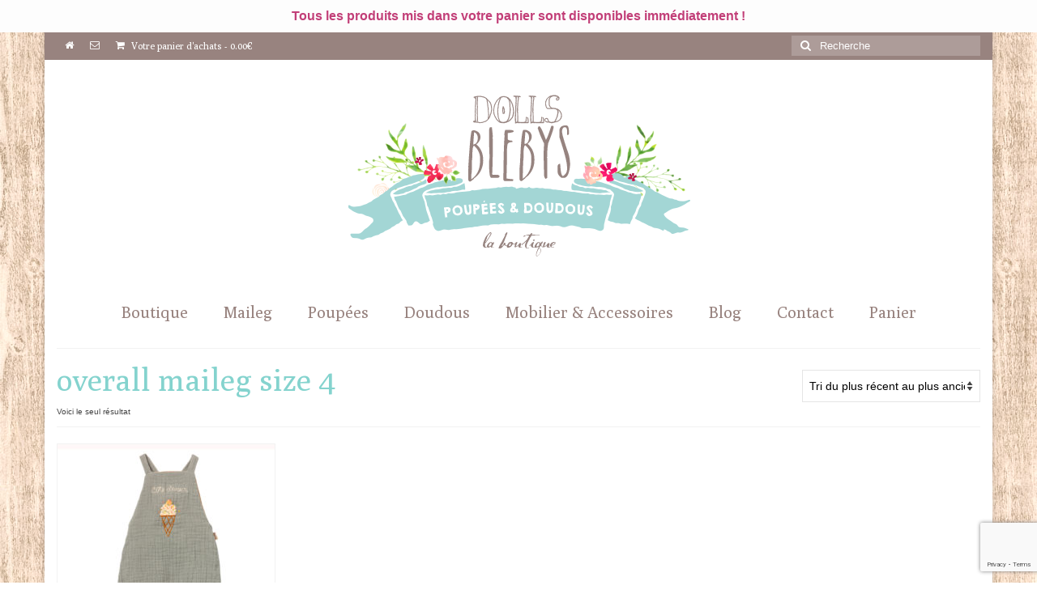

--- FILE ---
content_type: text/html; charset=UTF-8
request_url: https://dollsblebys.com/etiquette-produit/overall-maileg-size-4/
body_size: 19703
content:
<!DOCTYPE html>
<html class="no-js" lang="fr-FR" itemscope="itemscope" itemtype="https://schema.org/WebPage">
<head>
  <meta charset="UTF-8">
  <meta name="viewport" content="width=device-width, initial-scale=1.0">
  <meta http-equiv="X-UA-Compatible" content="IE=edge">
  <meta name='robots' content='index, follow, max-image-preview:large, max-snippet:-1, max-video-preview:-1' />

	<!-- This site is optimized with the Yoast SEO plugin v26.8 - https://yoast.com/product/yoast-seo-wordpress/ -->
	<title>overall maileg size 4 Archives - Blebys</title>
	<link rel="canonical" href="https://dollsblebys.com/etiquette-produit/overall-maileg-size-4/" />
	<meta property="og:locale" content="fr_FR" />
	<meta property="og:type" content="article" />
	<meta property="og:title" content="overall maileg size 4 Archives - Blebys" />
	<meta property="og:url" content="https://dollsblebys.com/etiquette-produit/overall-maileg-size-4/" />
	<meta property="og:site_name" content="Blebys" />
	<meta name="twitter:card" content="summary_large_image" />
	<script type="application/ld+json" class="yoast-schema-graph">{"@context":"https://schema.org","@graph":[{"@type":"CollectionPage","@id":"https://dollsblebys.com/etiquette-produit/overall-maileg-size-4/","url":"https://dollsblebys.com/etiquette-produit/overall-maileg-size-4/","name":"overall maileg size 4 Archives - Blebys","isPartOf":{"@id":"https://dollsblebys.com/#website"},"primaryImageOfPage":{"@id":"https://dollsblebys.com/etiquette-produit/overall-maileg-size-4/#primaryimage"},"image":{"@id":"https://dollsblebys.com/etiquette-produit/overall-maileg-size-4/#primaryimage"},"thumbnailUrl":"https://dollsblebys.com/wp-content/uploads/2013/03/salopette-maileg-barboteuse-16-1420-01-overall-size-4.jpg","breadcrumb":{"@id":"https://dollsblebys.com/etiquette-produit/overall-maileg-size-4/#breadcrumb"},"inLanguage":"fr-FR"},{"@type":"ImageObject","inLanguage":"fr-FR","@id":"https://dollsblebys.com/etiquette-produit/overall-maileg-size-4/#primaryimage","url":"https://dollsblebys.com/wp-content/uploads/2013/03/salopette-maileg-barboteuse-16-1420-01-overall-size-4.jpg","contentUrl":"https://dollsblebys.com/wp-content/uploads/2013/03/salopette-maileg-barboteuse-16-1420-01-overall-size-4.jpg","width":577,"height":750},{"@type":"BreadcrumbList","@id":"https://dollsblebys.com/etiquette-produit/overall-maileg-size-4/#breadcrumb","itemListElement":[{"@type":"ListItem","position":1,"name":"Accueil","item":"https://dollsblebys.com/"},{"@type":"ListItem","position":2,"name":"overall maileg size 4"}]},{"@type":"WebSite","@id":"https://dollsblebys.com/#website","url":"https://dollsblebys.com/","name":"Blebys","description":"Waldorf, Jouets Anciens, Mobilier, Doudous et Poupées faits main.","publisher":{"@id":"https://dollsblebys.com/#organization"},"potentialAction":[{"@type":"SearchAction","target":{"@type":"EntryPoint","urlTemplate":"https://dollsblebys.com/?s={search_term_string}"},"query-input":{"@type":"PropertyValueSpecification","valueRequired":true,"valueName":"search_term_string"}}],"inLanguage":"fr-FR"},{"@type":"Organization","@id":"https://dollsblebys.com/#organization","name":"BLEBYS","url":"https://dollsblebys.com/","logo":{"@type":"ImageObject","inLanguage":"fr-FR","@id":"https://dollsblebys.com/#/schema/logo/image/","url":"https://dollsblebys.com/wp-content/uploads/2016/02/LOGO.jpg","contentUrl":"https://dollsblebys.com/wp-content/uploads/2016/02/LOGO.jpg","width":280,"height":280,"caption":"BLEBYS"},"image":{"@id":"https://dollsblebys.com/#/schema/logo/image/"},"sameAs":["https://www.facebook.com/pages/Blebys/109217392515320"]}]}</script>
	<!-- / Yoast SEO plugin. -->


<link rel='dns-prefetch' href='//static.addtoany.com' />
<link rel='dns-prefetch' href='//fonts.googleapis.com' />
<link rel="alternate" type="application/rss+xml" title="Blebys &raquo; Flux" href="https://dollsblebys.com/feed/" />
<link rel="alternate" type="application/rss+xml" title="Blebys &raquo; Flux des commentaires" href="https://dollsblebys.com/comments/feed/" />
<link rel="alternate" type="application/rss+xml" title="Flux pour Blebys &raquo; overall maileg size 4 Étiquette" href="https://dollsblebys.com/etiquette-produit/overall-maileg-size-4/feed/" />
<style id='wp-img-auto-sizes-contain-inline-css' type='text/css'>
img:is([sizes=auto i],[sizes^="auto," i]){contain-intrinsic-size:3000px 1500px}
/*# sourceURL=wp-img-auto-sizes-contain-inline-css */
</style>

<style id='wp-emoji-styles-inline-css' type='text/css'>

	img.wp-smiley, img.emoji {
		display: inline !important;
		border: none !important;
		box-shadow: none !important;
		height: 1em !important;
		width: 1em !important;
		margin: 0 0.07em !important;
		vertical-align: -0.1em !important;
		background: none !important;
		padding: 0 !important;
	}
/*# sourceURL=wp-emoji-styles-inline-css */
</style>
<link rel='stylesheet' id='wp-block-library-css' href='https://dollsblebys.com/wp-includes/css/dist/block-library/style.min.css?ver=570f9055473662c27ff7f5b5cc19423c' type='text/css' media='all' />
<style id='wp-block-paragraph-inline-css' type='text/css'>
.is-small-text{font-size:.875em}.is-regular-text{font-size:1em}.is-large-text{font-size:2.25em}.is-larger-text{font-size:3em}.has-drop-cap:not(:focus):first-letter{float:left;font-size:8.4em;font-style:normal;font-weight:100;line-height:.68;margin:.05em .1em 0 0;text-transform:uppercase}body.rtl .has-drop-cap:not(:focus):first-letter{float:none;margin-left:.1em}p.has-drop-cap.has-background{overflow:hidden}:root :where(p.has-background){padding:1.25em 2.375em}:where(p.has-text-color:not(.has-link-color)) a{color:inherit}p.has-text-align-left[style*="writing-mode:vertical-lr"],p.has-text-align-right[style*="writing-mode:vertical-rl"]{rotate:180deg}
/*# sourceURL=https://dollsblebys.com/wp-includes/blocks/paragraph/style.min.css */
</style>
<link rel='stylesheet' id='wc-blocks-style-css' href='https://dollsblebys.com/wp-content/plugins/woocommerce/assets/client/blocks/wc-blocks.css?ver=wc-10.4.3' type='text/css' media='all' />
<style id='global-styles-inline-css' type='text/css'>
:root{--wp--preset--aspect-ratio--square: 1;--wp--preset--aspect-ratio--4-3: 4/3;--wp--preset--aspect-ratio--3-4: 3/4;--wp--preset--aspect-ratio--3-2: 3/2;--wp--preset--aspect-ratio--2-3: 2/3;--wp--preset--aspect-ratio--16-9: 16/9;--wp--preset--aspect-ratio--9-16: 9/16;--wp--preset--color--black: #000;--wp--preset--color--cyan-bluish-gray: #abb8c3;--wp--preset--color--white: #fff;--wp--preset--color--pale-pink: #f78da7;--wp--preset--color--vivid-red: #cf2e2e;--wp--preset--color--luminous-vivid-orange: #ff6900;--wp--preset--color--luminous-vivid-amber: #fcb900;--wp--preset--color--light-green-cyan: #7bdcb5;--wp--preset--color--vivid-green-cyan: #00d084;--wp--preset--color--pale-cyan-blue: #8ed1fc;--wp--preset--color--vivid-cyan-blue: #0693e3;--wp--preset--color--vivid-purple: #9b51e0;--wp--preset--color--virtue-primary: #98837f;--wp--preset--color--virtue-primary-light: #c3aba7;--wp--preset--color--very-light-gray: #eee;--wp--preset--color--very-dark-gray: #444;--wp--preset--gradient--vivid-cyan-blue-to-vivid-purple: linear-gradient(135deg,rgb(6,147,227) 0%,rgb(155,81,224) 100%);--wp--preset--gradient--light-green-cyan-to-vivid-green-cyan: linear-gradient(135deg,rgb(122,220,180) 0%,rgb(0,208,130) 100%);--wp--preset--gradient--luminous-vivid-amber-to-luminous-vivid-orange: linear-gradient(135deg,rgb(252,185,0) 0%,rgb(255,105,0) 100%);--wp--preset--gradient--luminous-vivid-orange-to-vivid-red: linear-gradient(135deg,rgb(255,105,0) 0%,rgb(207,46,46) 100%);--wp--preset--gradient--very-light-gray-to-cyan-bluish-gray: linear-gradient(135deg,rgb(238,238,238) 0%,rgb(169,184,195) 100%);--wp--preset--gradient--cool-to-warm-spectrum: linear-gradient(135deg,rgb(74,234,220) 0%,rgb(151,120,209) 20%,rgb(207,42,186) 40%,rgb(238,44,130) 60%,rgb(251,105,98) 80%,rgb(254,248,76) 100%);--wp--preset--gradient--blush-light-purple: linear-gradient(135deg,rgb(255,206,236) 0%,rgb(152,150,240) 100%);--wp--preset--gradient--blush-bordeaux: linear-gradient(135deg,rgb(254,205,165) 0%,rgb(254,45,45) 50%,rgb(107,0,62) 100%);--wp--preset--gradient--luminous-dusk: linear-gradient(135deg,rgb(255,203,112) 0%,rgb(199,81,192) 50%,rgb(65,88,208) 100%);--wp--preset--gradient--pale-ocean: linear-gradient(135deg,rgb(255,245,203) 0%,rgb(182,227,212) 50%,rgb(51,167,181) 100%);--wp--preset--gradient--electric-grass: linear-gradient(135deg,rgb(202,248,128) 0%,rgb(113,206,126) 100%);--wp--preset--gradient--midnight: linear-gradient(135deg,rgb(2,3,129) 0%,rgb(40,116,252) 100%);--wp--preset--font-size--small: 13px;--wp--preset--font-size--medium: 20px;--wp--preset--font-size--large: 36px;--wp--preset--font-size--x-large: 42px;--wp--preset--spacing--20: 0.44rem;--wp--preset--spacing--30: 0.67rem;--wp--preset--spacing--40: 1rem;--wp--preset--spacing--50: 1.5rem;--wp--preset--spacing--60: 2.25rem;--wp--preset--spacing--70: 3.38rem;--wp--preset--spacing--80: 5.06rem;--wp--preset--shadow--natural: 6px 6px 9px rgba(0, 0, 0, 0.2);--wp--preset--shadow--deep: 12px 12px 50px rgba(0, 0, 0, 0.4);--wp--preset--shadow--sharp: 6px 6px 0px rgba(0, 0, 0, 0.2);--wp--preset--shadow--outlined: 6px 6px 0px -3px rgb(255, 255, 255), 6px 6px rgb(0, 0, 0);--wp--preset--shadow--crisp: 6px 6px 0px rgb(0, 0, 0);}:where(.is-layout-flex){gap: 0.5em;}:where(.is-layout-grid){gap: 0.5em;}body .is-layout-flex{display: flex;}.is-layout-flex{flex-wrap: wrap;align-items: center;}.is-layout-flex > :is(*, div){margin: 0;}body .is-layout-grid{display: grid;}.is-layout-grid > :is(*, div){margin: 0;}:where(.wp-block-columns.is-layout-flex){gap: 2em;}:where(.wp-block-columns.is-layout-grid){gap: 2em;}:where(.wp-block-post-template.is-layout-flex){gap: 1.25em;}:where(.wp-block-post-template.is-layout-grid){gap: 1.25em;}.has-black-color{color: var(--wp--preset--color--black) !important;}.has-cyan-bluish-gray-color{color: var(--wp--preset--color--cyan-bluish-gray) !important;}.has-white-color{color: var(--wp--preset--color--white) !important;}.has-pale-pink-color{color: var(--wp--preset--color--pale-pink) !important;}.has-vivid-red-color{color: var(--wp--preset--color--vivid-red) !important;}.has-luminous-vivid-orange-color{color: var(--wp--preset--color--luminous-vivid-orange) !important;}.has-luminous-vivid-amber-color{color: var(--wp--preset--color--luminous-vivid-amber) !important;}.has-light-green-cyan-color{color: var(--wp--preset--color--light-green-cyan) !important;}.has-vivid-green-cyan-color{color: var(--wp--preset--color--vivid-green-cyan) !important;}.has-pale-cyan-blue-color{color: var(--wp--preset--color--pale-cyan-blue) !important;}.has-vivid-cyan-blue-color{color: var(--wp--preset--color--vivid-cyan-blue) !important;}.has-vivid-purple-color{color: var(--wp--preset--color--vivid-purple) !important;}.has-black-background-color{background-color: var(--wp--preset--color--black) !important;}.has-cyan-bluish-gray-background-color{background-color: var(--wp--preset--color--cyan-bluish-gray) !important;}.has-white-background-color{background-color: var(--wp--preset--color--white) !important;}.has-pale-pink-background-color{background-color: var(--wp--preset--color--pale-pink) !important;}.has-vivid-red-background-color{background-color: var(--wp--preset--color--vivid-red) !important;}.has-luminous-vivid-orange-background-color{background-color: var(--wp--preset--color--luminous-vivid-orange) !important;}.has-luminous-vivid-amber-background-color{background-color: var(--wp--preset--color--luminous-vivid-amber) !important;}.has-light-green-cyan-background-color{background-color: var(--wp--preset--color--light-green-cyan) !important;}.has-vivid-green-cyan-background-color{background-color: var(--wp--preset--color--vivid-green-cyan) !important;}.has-pale-cyan-blue-background-color{background-color: var(--wp--preset--color--pale-cyan-blue) !important;}.has-vivid-cyan-blue-background-color{background-color: var(--wp--preset--color--vivid-cyan-blue) !important;}.has-vivid-purple-background-color{background-color: var(--wp--preset--color--vivid-purple) !important;}.has-black-border-color{border-color: var(--wp--preset--color--black) !important;}.has-cyan-bluish-gray-border-color{border-color: var(--wp--preset--color--cyan-bluish-gray) !important;}.has-white-border-color{border-color: var(--wp--preset--color--white) !important;}.has-pale-pink-border-color{border-color: var(--wp--preset--color--pale-pink) !important;}.has-vivid-red-border-color{border-color: var(--wp--preset--color--vivid-red) !important;}.has-luminous-vivid-orange-border-color{border-color: var(--wp--preset--color--luminous-vivid-orange) !important;}.has-luminous-vivid-amber-border-color{border-color: var(--wp--preset--color--luminous-vivid-amber) !important;}.has-light-green-cyan-border-color{border-color: var(--wp--preset--color--light-green-cyan) !important;}.has-vivid-green-cyan-border-color{border-color: var(--wp--preset--color--vivid-green-cyan) !important;}.has-pale-cyan-blue-border-color{border-color: var(--wp--preset--color--pale-cyan-blue) !important;}.has-vivid-cyan-blue-border-color{border-color: var(--wp--preset--color--vivid-cyan-blue) !important;}.has-vivid-purple-border-color{border-color: var(--wp--preset--color--vivid-purple) !important;}.has-vivid-cyan-blue-to-vivid-purple-gradient-background{background: var(--wp--preset--gradient--vivid-cyan-blue-to-vivid-purple) !important;}.has-light-green-cyan-to-vivid-green-cyan-gradient-background{background: var(--wp--preset--gradient--light-green-cyan-to-vivid-green-cyan) !important;}.has-luminous-vivid-amber-to-luminous-vivid-orange-gradient-background{background: var(--wp--preset--gradient--luminous-vivid-amber-to-luminous-vivid-orange) !important;}.has-luminous-vivid-orange-to-vivid-red-gradient-background{background: var(--wp--preset--gradient--luminous-vivid-orange-to-vivid-red) !important;}.has-very-light-gray-to-cyan-bluish-gray-gradient-background{background: var(--wp--preset--gradient--very-light-gray-to-cyan-bluish-gray) !important;}.has-cool-to-warm-spectrum-gradient-background{background: var(--wp--preset--gradient--cool-to-warm-spectrum) !important;}.has-blush-light-purple-gradient-background{background: var(--wp--preset--gradient--blush-light-purple) !important;}.has-blush-bordeaux-gradient-background{background: var(--wp--preset--gradient--blush-bordeaux) !important;}.has-luminous-dusk-gradient-background{background: var(--wp--preset--gradient--luminous-dusk) !important;}.has-pale-ocean-gradient-background{background: var(--wp--preset--gradient--pale-ocean) !important;}.has-electric-grass-gradient-background{background: var(--wp--preset--gradient--electric-grass) !important;}.has-midnight-gradient-background{background: var(--wp--preset--gradient--midnight) !important;}.has-small-font-size{font-size: var(--wp--preset--font-size--small) !important;}.has-medium-font-size{font-size: var(--wp--preset--font-size--medium) !important;}.has-large-font-size{font-size: var(--wp--preset--font-size--large) !important;}.has-x-large-font-size{font-size: var(--wp--preset--font-size--x-large) !important;}
/*# sourceURL=global-styles-inline-css */
</style>

<style id='classic-theme-styles-inline-css' type='text/css'>
/*! This file is auto-generated */
.wp-block-button__link{color:#fff;background-color:#32373c;border-radius:9999px;box-shadow:none;text-decoration:none;padding:calc(.667em + 2px) calc(1.333em + 2px);font-size:1.125em}.wp-block-file__button{background:#32373c;color:#fff;text-decoration:none}
/*# sourceURL=/wp-includes/css/classic-themes.min.css */
</style>
<link rel='stylesheet' id='contact-form-7-css' href='https://dollsblebys.com/wp-content/plugins/contact-form-7/includes/css/styles.css?ver=6.1.4' type='text/css' media='all' />
<link rel='stylesheet' id='simple-banner-style-css' href='https://dollsblebys.com/wp-content/plugins/simple-banner/simple-banner.css?ver=3.2.1' type='text/css' media='all' />
<style id='woocommerce-inline-inline-css' type='text/css'>
.woocommerce form .form-row .required { visibility: visible; }
/*# sourceURL=woocommerce-inline-inline-css */
</style>
<link rel='stylesheet' id='mc4wp-form-basic-css' href='https://dollsblebys.com/wp-content/plugins/mailchimp-for-wp/assets/css/form-basic.css?ver=4.11.1' type='text/css' media='all' />
<link rel='stylesheet' id='jquery-ui-style-css' href='https://dollsblebys.com/wp-content/plugins/woocommerce-jetpack/includes/css/jquery-ui.css?ver=1769756361' type='text/css' media='all' />
<link rel='stylesheet' id='wcj-timepicker-style-css' href='https://dollsblebys.com/wp-content/plugins/woocommerce-jetpack/includes/lib/timepicker/jquery.timepicker.min.css?ver=7.11.1' type='text/css' media='all' />
<link rel='stylesheet' id='yith_wcbm_badge_style-css' href='https://dollsblebys.com/wp-content/plugins/yith-woocommerce-badges-management/assets/css/frontend.css?ver=3.22.0' type='text/css' media='all' />
<style id='yith_wcbm_badge_style-inline-css' type='text/css'>
.yith-wcbm-badge.yith-wcbm-badge-text.yith-wcbm-badge-2902 {
				top: 0; left: 0; 
				
				-ms-transform: ; 
				-webkit-transform: ; 
				transform: ;
				padding: 0px 0px 0px 0px;
				background-color:#99cccc; border-radius: 2px 0px 0px 0px; width:80px; height:40px;
			}.yith-wcbm-badge.yith-wcbm-badge-image.yith-wcbm-badge-2982 {
				top: 0; left: 0; 
				
				-ms-transform: ; 
				-webkit-transform: ; 
				transform: ;
				padding: 0px 0px 0px 0px;
				
			}.yith-wcbm-badge.yith-wcbm-badge-image.yith-wcbm-badge-3191 {
				top: 0; left: 0; 
				
				-ms-transform: ; 
				-webkit-transform: ; 
				transform: ;
				padding: 0px 0px 0px 0px;
				
			}.yith-wcbm-badge.yith-wcbm-badge-image.yith-wcbm-badge-4238 {
				top: 0; left: 0; 
				
				-ms-transform: ; 
				-webkit-transform: ; 
				transform: ;
				padding: 0px 0px 0px 0px;
				
			}
/*# sourceURL=yith_wcbm_badge_style-inline-css */
</style>
<link rel='stylesheet' id='yith-gfont-open-sans-css' href='https://dollsblebys.com/wp-content/plugins/yith-woocommerce-badges-management/assets/fonts/open-sans/style.css?ver=3.22.0' type='text/css' media='all' />
<link rel='stylesheet' id='yith_ywcm-css' href='https://dollsblebys.com/wp-content/plugins/yith-woocommerce-cart-messages-premium/assets/css/style.css?ver=570f9055473662c27ff7f5b5cc19423c' type='text/css' media='all' />
<style id='yith_ywcm-inline-css' type='text/css'>

.yith-cart-message-layout2{
    background-color:#e4f2fc;
    border-color:#cedde9;
    color:#353535
}
.yith-cart-message-layout2 .icon-wrapper{
    background-color: #0066b4;
}
.yith-cart-message-layout2 .icon-wrapper:before{
    background-image:url('https://dollsblebys.com/wp-content/plugins/yith-woocommerce-cart-messages-premium/assets/images/cart-notice-2.png');
}
.yith-cart-message-layout2 .content .button, .yith-cart-message-layout2 .content .button:hover{
    background-color: #0066b4;
    color:#ffffff;
}
.yith-cart-message-layout2 .content .button:hover{
   background-color: #044a80;
}

.yith-cart-message-layout3{
    background-color:#ffffff;
    border-color:#e3e3e3;
    color:#353535
}

.yith-cart-message-layout3 .icon-wrapper:before{
    background-image:url('https://dollsblebys.com/wp-content/plugins/yith-woocommerce-cart-messages-premium/assets/images/cart-notice-3.png');
}

.yith-cart-message-layout3 .content .button, .yith-cart-message-layout3 .content .button:hover{
    background-color: #00b7de;
    color:#ffffff;
}
.yith-cart-message-layout3 .content .button:hover{
   background-color: #0594b2;
}


.yith-cart-message-layout4{
    background-color:#ffffe8;
    border-color:#ffdd81;
    color:#353535
}

.yith-cart-message-layout4 .icon-wrapper:before{
    background-image:url('https://dollsblebys.com/wp-content/plugins/yith-woocommerce-cart-messages-premium/assets/images/cart-notice-4.png');
}

.yith-cart-message-layout4 .content .button, .yith-cart-message-layout4 .content .button:hover{
    background-color: #ff7e00;
    color:#ffffff;
    box-shadow: 0px 2px 0px #bb5c00;
}
.yith-cart-message-layout4 .content .button:hover{
   background-color: #bb5c00;
}


.yith-cart-message-layout5{
    background-color:#bd517c;
    color:#ffffff
}

.yith-cart-message-layout5 .icon-wrapper:before{
    background-image:url('https://dollsblebys.com/wp-content/plugins/yith-woocommerce-cart-messages-premium/assets/images/cart-notice-5.png');
}

.yith-cart-message-layout5 .content .button, .yith-cart-message-layout5 .content .button:hover{
    background-color: #f1c40f;
    color:#353535;
}

.yith-cart-message-layout5 .content .button:hover{
   background-color: #e2b70b;
}

.yith-cart-message-layout6{
    background-color:#ff7e00;
    color:#ffffff
}

.yith-cart-message-layout6 .icon-wrapper:before{
    background-image:url('https://dollsblebys.com/wp-content/plugins/yith-woocommerce-cart-messages-premium/assets/images/cart-notice-6.png');
}

.yith-cart-message-layout6 .content .button, .yith-cart-message-layout6 .content .button:hover{
    background-color: #ffea34;
    color:#353535;
}

.yith-cart-message-layout6 .content .button:hover{
   background-color: #ead730;
}


/*# sourceURL=yith_ywcm-inline-css */
</style>
<link rel='stylesheet' id='wp_mailjet_form_builder_widget-widget-front-styles-css' href='https://dollsblebys.com/wp-content/plugins/mailjet-for-wordpress/src/widgetformbuilder/css/front-widget.css?ver=6.1.6' type='text/css' media='all' />
<link rel='stylesheet' id='addtoany-css' href='https://dollsblebys.com/wp-content/plugins/add-to-any/addtoany.min.css?ver=1.16' type='text/css' media='all' />
<style id='kadence-blocks-global-variables-inline-css' type='text/css'>
:root {--global-kb-font-size-sm:clamp(0.8rem, 0.73rem + 0.217vw, 0.9rem);--global-kb-font-size-md:clamp(1.1rem, 0.995rem + 0.326vw, 1.25rem);--global-kb-font-size-lg:clamp(1.75rem, 1.576rem + 0.543vw, 2rem);--global-kb-font-size-xl:clamp(2.25rem, 1.728rem + 1.63vw, 3rem);--global-kb-font-size-xxl:clamp(2.5rem, 1.456rem + 3.26vw, 4rem);--global-kb-font-size-xxxl:clamp(2.75rem, 0.489rem + 7.065vw, 6rem);}:root {--global-palette1: #3182CE;--global-palette2: #2B6CB0;--global-palette3: #1A202C;--global-palette4: #2D3748;--global-palette5: #4A5568;--global-palette6: #718096;--global-palette7: #EDF2F7;--global-palette8: #F7FAFC;--global-palette9: #ffffff;}
/*# sourceURL=kadence-blocks-global-variables-inline-css */
</style>
<link rel='stylesheet' id='virtue_theme-css' href='https://dollsblebys.com/wp-content/themes/virtue/assets/css/virtue.css?ver=3.4.14' type='text/css' media='all' />
<link rel='stylesheet' id='virtue_skin-css' href='https://dollsblebys.com/wp-content/themes/virtue/assets/css/skins/default.css?ver=3.4.14' type='text/css' media='all' />
<link rel='stylesheet' id='redux-google-fonts-virtue-css' href='https://fonts.googleapis.com/css?family=Lato%3A400%7CPoly%3A400&#038;subset=latin&#038;ver=570f9055473662c27ff7f5b5cc19423c' type='text/css' media='all' />
<script type="text/template" id="tmpl-variation-template">
	<div class="woocommerce-variation-description">{{{ data.variation.variation_description }}}</div>
	<div class="woocommerce-variation-price">{{{ data.variation.price_html }}}</div>
	<div class="woocommerce-variation-availability">{{{ data.variation.availability_html }}}</div>
</script>
<script type="text/template" id="tmpl-unavailable-variation-template">
	<p role="alert">Désolé, ce produit n&rsquo;est pas disponible. Veuillez choisir une combinaison différente.</p>
</script>
<script type="text/javascript" id="addtoany-core-js-before">
/* <![CDATA[ */
window.a2a_config=window.a2a_config||{};a2a_config.callbacks=[];a2a_config.overlays=[];a2a_config.templates={};a2a_localize = {
	Share: "Partager",
	Save: "Enregistrer",
	Subscribe: "S'abonner",
	Email: "E-mail",
	Bookmark: "Marque-page",
	ShowAll: "Montrer tout",
	ShowLess: "Montrer moins",
	FindServices: "Trouver des service(s)",
	FindAnyServiceToAddTo: "Trouver instantan&eacute;ment des services &agrave; ajouter &agrave;",
	PoweredBy: "Propuls&eacute; par",
	ShareViaEmail: "Partager par e-mail",
	SubscribeViaEmail: "S’abonner par e-mail",
	BookmarkInYourBrowser: "Ajouter un signet dans votre navigateur",
	BookmarkInstructions: "Appuyez sur Ctrl+D ou \u2318+D pour mettre cette page en signet",
	AddToYourFavorites: "Ajouter &agrave; vos favoris",
	SendFromWebOrProgram: "Envoyer depuis n’importe quelle adresse e-mail ou logiciel e-mail",
	EmailProgram: "Programme d’e-mail",
	More: "Plus&#8230;",
	ThanksForSharing: "Merci de partager !",
	ThanksForFollowing: "Merci de nous suivre !"
};


//# sourceURL=addtoany-core-js-before
/* ]]> */
</script>
<script type="text/javascript" defer src="https://static.addtoany.com/menu/page.js" id="addtoany-core-js"></script>
<script type="text/javascript" src="https://dollsblebys.com/wp-includes/js/jquery/jquery.min.js?ver=3.7.1" id="jquery-core-js"></script>
<script type="text/javascript" src="https://dollsblebys.com/wp-includes/js/jquery/jquery-migrate.min.js?ver=3.4.1" id="jquery-migrate-js"></script>
<script type="text/javascript" defer src="https://dollsblebys.com/wp-content/plugins/add-to-any/addtoany.min.js?ver=1.1" id="addtoany-jquery-js"></script>
<script type="text/javascript" id="simple-banner-script-js-before">
/* <![CDATA[ */
const simpleBannerScriptParams = {"pro_version_enabled":"","debug_mode":false,"id":15243,"version":"3.2.1","banner_params":[{"hide_simple_banner":"no","simple_banner_prepend_element":false,"simple_banner_position":"relative","header_margin":"40","header_padding":"","wp_body_open_enabled":"","wp_body_open":true,"simple_banner_z_index":false,"simple_banner_text":"Tous les produits mis dans votre panier sont disponibles imm\u00e9diatement !","disabled_on_current_page":false,"disabled_pages_array":[],"is_current_page_a_post":false,"disabled_on_posts":"","simple_banner_disabled_page_paths":false,"simple_banner_font_size":"16px","simple_banner_color":"#fdfdfd","simple_banner_text_color":"#c23f78","simple_banner_link_color":"","simple_banner_close_color":"","simple_banner_custom_css":"","simple_banner_scrolling_custom_css":"","simple_banner_text_custom_css":"","simple_banner_button_css":"","site_custom_css":"","keep_site_custom_css":"","site_custom_js":"","keep_site_custom_js":"","close_button_enabled":"","close_button_expiration":"","close_button_cookie_set":false,"current_date":{"date":"2026-01-30 06:59:21.396485","timezone_type":3,"timezone":"UTC"},"start_date":{"date":"2026-01-30 06:59:21.396489","timezone_type":3,"timezone":"UTC"},"end_date":{"date":"2026-01-30 06:59:21.396491","timezone_type":3,"timezone":"UTC"},"simple_banner_start_after_date":false,"simple_banner_remove_after_date":false,"simple_banner_insert_inside_element":false}]}
//# sourceURL=simple-banner-script-js-before
/* ]]> */
</script>
<script type="text/javascript" src="https://dollsblebys.com/wp-content/plugins/simple-banner/simple-banner.js?ver=3.2.1" id="simple-banner-script-js"></script>
<script type="text/javascript" src="https://dollsblebys.com/wp-content/plugins/woocommerce/assets/js/jquery-blockui/jquery.blockUI.min.js?ver=2.7.0-wc.10.4.3" id="wc-jquery-blockui-js" data-wp-strategy="defer"></script>
<script type="text/javascript" id="wc-add-to-cart-js-extra">
/* <![CDATA[ */
var wc_add_to_cart_params = {"ajax_url":"/wp-admin/admin-ajax.php","wc_ajax_url":"/?wc-ajax=%%endpoint%%","i18n_view_cart":"Voir le panier","cart_url":"https://dollsblebys.com/panier/","is_cart":"","cart_redirect_after_add":"no"};
//# sourceURL=wc-add-to-cart-js-extra
/* ]]> */
</script>
<script type="text/javascript" src="https://dollsblebys.com/wp-content/plugins/woocommerce/assets/js/frontend/add-to-cart.min.js?ver=10.4.3" id="wc-add-to-cart-js" data-wp-strategy="defer"></script>
<script type="text/javascript" src="https://dollsblebys.com/wp-content/plugins/woocommerce/assets/js/js-cookie/js.cookie.min.js?ver=2.1.4-wc.10.4.3" id="wc-js-cookie-js" defer="defer" data-wp-strategy="defer"></script>
<script type="text/javascript" id="woocommerce-js-extra">
/* <![CDATA[ */
var woocommerce_params = {"ajax_url":"/wp-admin/admin-ajax.php","wc_ajax_url":"/?wc-ajax=%%endpoint%%","i18n_password_show":"Afficher le mot de passe","i18n_password_hide":"Masquer le mot de passe"};
//# sourceURL=woocommerce-js-extra
/* ]]> */
</script>
<script type="text/javascript" src="https://dollsblebys.com/wp-content/plugins/woocommerce/assets/js/frontend/woocommerce.min.js?ver=10.4.3" id="woocommerce-js" defer="defer" data-wp-strategy="defer"></script>
<script type="text/javascript" src="https://dollsblebys.com/wp-content/plugins/js_composer/assets/js/vendors/woocommerce-add-to-cart.js?ver=6.1" id="vc_woocommerce-add-to-cart-js-js"></script>
<script type="text/javascript" src="https://dollsblebys.com/wp-includes/js/underscore.min.js?ver=1.13.7" id="underscore-js"></script>
<script type="text/javascript" id="wp-util-js-extra">
/* <![CDATA[ */
var _wpUtilSettings = {"ajax":{"url":"/wp-admin/admin-ajax.php"}};
//# sourceURL=wp-util-js-extra
/* ]]> */
</script>
<script type="text/javascript" src="https://dollsblebys.com/wp-includes/js/wp-util.min.js?ver=570f9055473662c27ff7f5b5cc19423c" id="wp-util-js"></script>
<link rel="https://api.w.org/" href="https://dollsblebys.com/wp-json/" /><link rel="alternate" title="JSON" type="application/json" href="https://dollsblebys.com/wp-json/wp/v2/product_tag/4422" /><link rel="EditURI" type="application/rsd+xml" title="RSD" href="https://dollsblebys.com/xmlrpc.php?rsd" />


		<!-- GA Google Analytics @ https://m0n.co/ga -->
		<script type="text/javascript">
			var _gaq = _gaq || [];
			_gaq.push(['_gat._forceSSL']);
			_gaq.push(['_setAccount', 'UA-56674525-1']);
			_gaq.push(['_trackPageview']);
			(function() {
				var ga = document.createElement('script'); ga.type = 'text/javascript'; ga.async = true;
				ga.src = ('https:' == document.location.protocol ? 'https://ssl' : 'http://www') + '.google-analytics.com/ga.js';
				var s = document.getElementsByTagName('script')[0]; s.parentNode.insertBefore(ga, s);
			})();
		</script>

	<style id="simple-banner-header-margin" type="text/css">header{margin-top:40;}</style><style id="simple-banner-position" type="text/css">.simple-banner{position:relative;}</style><style id="simple-banner-font-size" type="text/css">.simple-banner .simple-banner-text{font-size:16px;}</style><style id="simple-banner-background-color" type="text/css">.simple-banner{background:#fdfdfd;}</style><style id="simple-banner-text-color" type="text/css">.simple-banner .simple-banner-text{color:#c23f78;}</style><style id="simple-banner-link-color" type="text/css">.simple-banner .simple-banner-text a{color:#f16521;}</style><style id="simple-banner-z-index" type="text/css">.simple-banner{z-index: 99999;}</style><style id="simple-banner-site-custom-css-dummy" type="text/css"></style><script id="simple-banner-site-custom-js-dummy" type="text/javascript"></script><link rel="shortcut icon" href="/wp-content/uploads/fbrfg/favicon.ico">
<link rel="apple-touch-icon" sizes="57x57" href="/wp-content/uploads/fbrfg/apple-touch-icon-57x57.png">
<link rel="apple-touch-icon" sizes="114x114" href="/wp-content/uploads/fbrfg/apple-touch-icon-114x114.png">
<link rel="apple-touch-icon" sizes="72x72" href="/wp-content/uploads/fbrfg/apple-touch-icon-72x72.png">
<link rel="apple-touch-icon" sizes="144x144" href="/wp-content/uploads/fbrfg/apple-touch-icon-144x144.png">
<link rel="apple-touch-icon" sizes="60x60" href="/wp-content/uploads/fbrfg/apple-touch-icon-60x60.png">
<link rel="apple-touch-icon" sizes="120x120" href="/wp-content/uploads/fbrfg/apple-touch-icon-120x120.png">
<link rel="apple-touch-icon" sizes="76x76" href="/wp-content/uploads/fbrfg/apple-touch-icon-76x76.png">
<link rel="apple-touch-icon" sizes="152x152" href="/wp-content/uploads/fbrfg/apple-touch-icon-152x152.png">
<link rel="apple-touch-icon" sizes="180x180" href="/wp-content/uploads/fbrfg/apple-touch-icon-180x180.png">
<link rel="icon" type="image/png" href="/wp-content/uploads/fbrfg/favicon-192x192.png" sizes="192x192">
<link rel="icon" type="image/png" href="/wp-content/uploads/fbrfg/favicon-160x160.png" sizes="160x160">
<link rel="icon" type="image/png" href="/wp-content/uploads/fbrfg/favicon-96x96.png" sizes="96x96">
<link rel="icon" type="image/png" href="/wp-content/uploads/fbrfg/favicon-16x16.png" sizes="16x16">
<link rel="icon" type="image/png" href="/wp-content/uploads/fbrfg/favicon-32x32.png" sizes="32x32">
<meta name="msapplication-TileColor" content="#ffffff">
<meta name="msapplication-TileImage" content="/wp-content/uploads/fbrfg/mstile-144x144.png">
<meta name="msapplication-config" content="/wp-content/uploads/fbrfg/browserconfig.xml"><style type="text/css">#logo {padding-top:25px;}#logo {padding-bottom:10px;}#logo {margin-left:0px;}#logo {margin-right:0px;}#nav-main {margin-top:40px;}#nav-main {margin-bottom:10px;}.headerfont, .tp-caption {font-family:Poly;}.topbarmenu ul li {font-family:Poly;}.home-message:hover {background-color:#98837f; background-color: rgba(152, 131, 127, 0.6);}
  nav.woocommerce-pagination ul li a:hover, .wp-pagenavi a:hover, .panel-heading .accordion-toggle, .variations .kad_radio_variations label:hover, .variations .kad_radio_variations label.selectedValue {border-color: #98837f;}
  a, #nav-main ul.sf-menu ul li a:hover, .product_price ins .amount, .price ins .amount, .color_primary, .primary-color, #logo a.brand, #nav-main ul.sf-menu a:hover,
  .woocommerce-message:before, .woocommerce-info:before, #nav-second ul.sf-menu a:hover, .footerclass a:hover, .posttags a:hover, .subhead a:hover, .nav-trigger-case:hover .kad-menu-name, 
  .nav-trigger-case:hover .kad-navbtn, #kadbreadcrumbs a:hover, #wp-calendar a, .star-rating, .has-virtue-primary-color {color: #98837f;}
.widget_price_filter .ui-slider .ui-slider-handle, .product_item .kad_add_to_cart:hover, .product_item:hover a.button:hover, .product_item:hover .kad_add_to_cart:hover, .kad-btn-primary, html .woocommerce-page .widget_layered_nav ul.yith-wcan-label li a:hover, html .woocommerce-page .widget_layered_nav ul.yith-wcan-label li.chosen a,
.product-category.grid_item a:hover h5, .woocommerce-message .button, .widget_layered_nav_filters ul li a, .widget_layered_nav ul li.chosen a, .wpcf7 input.wpcf7-submit, .yith-wcan .yith-wcan-reset-navigation,
#containerfooter .menu li a:hover, .bg_primary, .portfolionav a:hover, .home-iconmenu a:hover, p.demo_store, .topclass, #commentform .form-submit #submit, .kad-hover-bg-primary:hover, .widget_shopping_cart_content .checkout,
.login .form-row .button, .variations .kad_radio_variations label.selectedValue, #payment #place_order, .wpcf7 input.wpcf7-back, .shop_table .actions input[type=submit].checkout-button, .cart_totals .checkout-button, input[type="submit"].button, .order-actions .button, .has-virtue-primary-background-color {background: #98837f;}a:hover, .has-virtue-primary-light-color {color: #c3aba7;} .kad-btn-primary:hover, .login .form-row .button:hover, #payment #place_order:hover, .yith-wcan .yith-wcan-reset-navigation:hover, .widget_shopping_cart_content .checkout:hover,
	.woocommerce-message .button:hover, #commentform .form-submit #submit:hover, .wpcf7 input.wpcf7-submit:hover, .widget_layered_nav_filters ul li a:hover, .cart_totals .checkout-button:hover,
	.widget_layered_nav ul li.chosen a:hover, .shop_table .actions input[type=submit].checkout-button:hover, .wpcf7 input.wpcf7-back:hover, .order-actions .button:hover, input[type="submit"].button:hover, .product_item:hover .kad_add_to_cart, .product_item:hover a.button, .has-virtue-primary-light-background-color {background: #c3aba7;}.color_gray, .subhead, .subhead a, .posttags, .posttags a, .product_meta a {color:#98837f;}input[type=number]::-webkit-inner-spin-button, input[type=number]::-webkit-outer-spin-button { -webkit-appearance: none; margin: 0; } input[type=number] {-moz-appearance: textfield;}.quantity input::-webkit-outer-spin-button,.quantity input::-webkit-inner-spin-button {display: none;}#containerfooter h3, #containerfooter, .footercredits p, .footerclass a, .footernav ul li a {color:#716562;}.mobileclass {background:#98837f    ;}.footerclass {background:#f2eee8    ;}body {background: url(https://dollsblebys.com/wp-content/uploads/2014/10/414-569091.jpg); background-position: 0% 0%;   }.product_item .product_details h5 {text-transform: none;}@media (max-width: 979px) {.nav-trigger .nav-trigger-case {position: static; display: block; width: 100%;}} @media (-webkit-min-device-pixel-ratio: 2), (min-resolution: 192dpi) {#logo .kad-standard-logo {display: none;} #logo .kad-retina-logo {display: block;}}.product_item .product_details h5 {min-height:40px;}.entry-content p { margin-bottom:16px;}.product_price {
padding: 6px 0;
font-size: 35px;
line-height: 1.20em;
color: #716562;
}

.product_item .kad_add_to_cart {
display: block;
color: #fff;
background: #d9d3cb;
font-size: 16px;
padding: 4px 18px;
}

.postdate span {
display: block;
background: #a7d7d4;
font-size: 24px;
}

.bg-lightgray {
background: #a7d7d4;
}</style><style>.mc4wp-checkbox-wp-registration-form{clear:both;width:auto;display:block;position:static}.mc4wp-checkbox-wp-registration-form input{float:none;vertical-align:middle;-webkit-appearance:checkbox;width:auto;max-width:21px;margin:0 6px 0 0;padding:0;position:static;display:inline-block!important}.mc4wp-checkbox-wp-registration-form label{float:none;cursor:pointer;width:auto;margin:0 0 16px;display:block;position:static}</style>	<noscript><style>.woocommerce-product-gallery{ opacity: 1 !important; }</style></noscript>
	<style type="text/css">.recentcomments a{display:inline !important;padding:0 !important;margin:0 !important;}</style><meta name="generator" content="Powered by WPBakery Page Builder - drag and drop page builder for WordPress."/>
		<style type="text/css" id="wp-custom-css">
			.paypal-button-container {
    min-width: 300px; !important;
    max-width: 300px; !important;
}		</style>
		<style type="text/css" title="dynamic-css" class="options-output">header #logo a.brand,.logofont{font-family:Lato;line-height:40px;font-weight:400;font-style:normal;font-size:32px;}.kad_tagline{font-family:Lato;line-height:20px;font-weight:400;font-style:normal;color:#444444;font-size:14px;}.product_item .product_details h5{font-family:Poly;line-height:20px;font-weight:normal;font-style:normal;color:#716562;font-size:20px;}h1{font-family:Poly;line-height:40px;font-weight:400;font-style:normal;color:#84d3ce;font-size:38px;}h2{font-family:Poly;line-height:40px;font-weight:normal;font-style:normal;color:#98837f;font-size:32px;}h3{font-family:Poly;line-height:40px;font-weight:400;font-style:normal;color:#98837f;font-size:28px;}h4{font-family:Lato;line-height:40px;font-weight:400;font-style:normal;font-size:24px;}h5{font-family:Poly;line-height:24px;font-weight:normal;font-style:normal;color:#98837f;font-size:18px;}body{font-family:Verdana, Geneva, sans-serif;line-height:20px;font-weight:400;font-style:normal;font-size:14px;}#nav-main ul.sf-menu a{font-family:Poly;line-height:18px;font-weight:400;font-style:normal;color:#98837f;font-size:20px;}#nav-second ul.sf-menu a{font-family:Poly;line-height:22px;font-weight:400;font-style:normal;color:#98837f;font-size:20px;}.kad-nav-inner .kad-mnav, .kad-mobile-nav .kad-nav-inner li a,.nav-trigger-case{font-family:Poly;line-height:20px;font-weight:400;font-style:normal;color:#ffffff;font-size:16px;}</style><noscript><style> .wpb_animate_when_almost_visible { opacity: 1; }</style></noscript><link rel='stylesheet' id='wc-stripe-blocks-checkout-style-css' href='https://dollsblebys.com/wp-content/plugins/woocommerce-gateway-stripe/build/upe-blocks.css?ver=5149cca93b0373758856' type='text/css' media='all' />
</head>
<body class="archive tax-product_tag term-overall-maileg-size-4 term-4422 wp-embed-responsive wp-theme-virtue theme-virtue woocommerce woocommerce-page woocommerce-no-js yith-wcbm-theme-virtue boxed wpb-js-composer js-comp-ver-6.1 vc_responsive">
	<div id="kt-skip-link"><a href="#content">Skip to Main Content</a></div>
	<div id="wrapper" class="container">
	<header class="banner headerclass" itemscope itemtype="https://schema.org/WPHeader">
	<div id="topbar" class="topclass">
	<div class="container">
		<div class="row">
			<div class="col-md-6 col-sm-6 kad-topbar-left">
				<div class="topbarmenu clearfix">
									<div class="topbar_social">
						<ul>
						<li><a href="https://dollsblebys.com/" target="_self" title="Accueil" data-toggle="tooltip" data-placement="bottom" data-original-title="Accueil"><i class="icon-home "></i></a></li><li><a href="https://dollsblebys.com/contact/" target="_self" title="Contact" data-toggle="tooltip" data-placement="bottom" data-original-title="Contact"><i class="icon-envelope-alt "></i></a></li>						</ul>
					</div>
											<ul class="kad-cart-total">
							<li>
								<a class="cart-contents" href="https://dollsblebys.com/panier/" title="View your shopping cart">
									<i class="icon-shopping-cart" style="padding-right:5px;"></i>
									Votre panier d&#039;achats									<span class="kad-cart-dash">-</span>
									<span class="woocommerce-Price-amount amount"><bdi>0.00<span class="woocommerce-Price-currencySymbol">&euro;</span></bdi></span>								</a>
							</li>
						</ul>
										</div>
			</div><!-- close col-md-6 --> 
			<div class="col-md-6 col-sm-6 kad-topbar-right">
				<div id="topbar-search" class="topbar-widget">
					<form role="search" method="get" class="form-search" action="https://dollsblebys.com/">
	<label>
		<span class="screen-reader-text">Rechercher :</span>
		<input type="text" value="" name="s" class="search-query" placeholder="Recherche">
	</label>
	<button type="submit" class="search-icon"><i class="icon-search"></i></button>
</form>				</div>
			</div> <!-- close col-md-6-->
		</div> <!-- Close Row -->
	</div> <!-- Close Container -->
</div>	<div class="container">
		<div class="row">
			<div class="col-md-12 clearfix kad-header-left">
				<div id="logo" class="logocase">
					<a class="brand logofont" href="https://dollsblebys.com/">
													<div id="thelogo">
								<img src="https://dollsblebys.com/wp-content/uploads/2014/10/logo-Dolls-Blebys-43.png" alt="Blebys" width="709" height="218" class="kad-standard-logo" />
																<img src="https://dollsblebys.com/wp-content/uploads/2014/10/logo-Dolls-Blebys-44.png" alt="Blebys" width="709" height="218" class="kad-retina-logo" style="max-height:218px" />
															</div>
												</a>
									</div> <!-- Close #logo -->
			</div><!-- close logo span -->
							<div class="col-md-12 kad-header-right">
					<nav id="nav-main" class="clearfix" itemscope itemtype="https://schema.org/SiteNavigationElement">
						<ul id="menu-menu-principal" class="sf-menu"><li  class=" sf-dropdown menu-item-1419"><a href="https://dollsblebys.com/boutique-blebys/"><span>Boutique</span></a>
<ul class="sub-menu sf-dropdown-menu dropdown">
	<li  class=" menu-item-14844"><a href="https://dollsblebys.com/categorie-produit/promotions-soldes/"><span>Promotions/Soldes &#8211; Fin de série</span></a></li>
</ul>
</li>
<li  class=" sf-dropdown menu-item-1377"><a href="https://dollsblebys.com/categorie-produit/collections-maileg/"><span>Maileg</span></a>
<ul class="sub-menu sf-dropdown-menu dropdown">
	<li  class=" sf-dropdown-submenu menu-item-7116"><a href="https://dollsblebys.com/categorie-produit/collections-maileg/accessoiresvetementsmaileg/"><span>Accessoires/Décoration Maileg</span></a>
	<ul class="sub-menu sf-dropdown-menu dropdown">
		<li  class=" menu-item-5174"><a href="https://dollsblebys.com/categorie-produit/collections-maileg/lutins-doudous-deco-noel-hiver-maileg/"><span>Lutins et Déco Hiver Maileg</span></a></li>
		<li  class=" menu-item-18279"><a href="https://dollsblebys.com/categorie-produit/collections-maileg/accessoiresvetementsmaileg/papiers-cadeaux-rubans-maileg/"><span>Papiers cadeaux &#8211; Rubans Maileg</span></a></li>
		<li  class=" menu-item-19396"><a href="https://dollsblebys.com/categorie-produit/collections-maileg/accessoiresvetementsmaileg/paques-maileg/"><span>Pâques Maileg</span></a></li>
	</ul>
</li>
	<li  class=" menu-item-18243"><a href="https://dollsblebys.com/categorie-produit/collections-maileg/doudous-maileg/"><span>Autres Doudous Maileg</span></a></li>
	<li  class=" menu-item-18242"><a href="https://dollsblebys.com/categorie-produit/collections-maileg/lapins-maileg/"><span>Lapins Maileg</span></a></li>
	<li  class=" sf-dropdown-submenu menu-item-3781"><a href="https://dollsblebys.com/categorie-produit/collections-maileg/souris-maileg/"><span>Souris Maileg</span></a>
	<ul class="sub-menu sf-dropdown-menu dropdown">
		<li  class=" menu-item-16079"><a href="https://dollsblebys.com/categorie-produit/collections-maileg/univers-plage-et-randonneurs/"><span>Univers Plage et Randonnées</span></a></li>
	</ul>
</li>
	<li  class=" menu-item-21349"><a href="https://dollsblebys.com/categorie-produit/collections-maileg/chats-chiens-maileg/"><span>Chats &#8211; Chiens Maileg</span></a></li>
	<li  class=" menu-item-16536"><a href="https://dollsblebys.com/categorie-produit/collections-maileg/cochons-maileg/"><span>Cochons Maileg</span></a></li>
	<li  class=" menu-item-15524"><a href="https://dollsblebys.com/categorie-produit/collections-maileg/ours-teddy-maileg/"><span>Ours &#8211; Teddy Maileg</span></a></li>
	<li  class=" sf-dropdown-submenu menu-item-1379"><a href="https://dollsblebys.com/categorie-produit/collections-maileg/mobilier-maileg/"><span>Mobilier Maileg</span></a>
	<ul class="sub-menu sf-dropdown-menu dropdown">
		<li  class=" menu-item-18086"><a href="https://dollsblebys.com/categorie-produit/collections-maileg/mobilier-maileg/chateaux-et-maisons-pain-epices/"><span>Châteaux et Maisons Pain d&rsquo;Epices</span></a></li>
	</ul>
</li>
</ul>
</li>
<li  class=" sf-dropdown menu-item-17"><a href="https://dollsblebys.com/categorie-produit/poupees/"><span>Poupées</span></a>
<ul class="sub-menu sf-dropdown-menu dropdown">
	<li  class=" sf-dropdown-submenu menu-item-19"><a href="https://dollsblebys.com/categorie-produit/poupees/poupees-anciennes/"><span>Poupées Anciennes</span></a>
	<ul class="sub-menu sf-dropdown-menu dropdown">
		<li  class=" menu-item-13692"><a href="https://dollsblebys.com/categorie-produit/poupees/poupees-anciennes/poupees-patsy-effanbee/"><span>Poupées PATSY</span></a></li>
		<li  class=" menu-item-13693"><a href="https://dollsblebys.com/categorie-produit/poupees/poupees-anciennes/poupees-sasha/"><span>Poupées SASHA</span></a></li>
	</ul>
</li>
	<li  class=" menu-item-21"><a href="https://dollsblebys.com/categorie-produit/poupees/poupees-modernes/"><span>Poupées Modernes</span></a></li>
</ul>
</li>
<li  class=" sf-dropdown menu-item-15"><a href="https://dollsblebys.com/categorie-produit/doudous/"><span>Doudous</span></a>
<ul class="sub-menu sf-dropdown-menu dropdown">
	<li  class=" menu-item-13"><a href="https://dollsblebys.com/categorie-produit/doudous/lapins-fait-main/"><span>Lapins fait main</span></a></li>
	<li  class=" menu-item-542"><a href="https://dollsblebys.com/categorie-produit/doudous/ours/"><span>Ours</span></a></li>
</ul>
</li>
<li  class=" sf-dropdown menu-item-16"><a href="https://dollsblebys.com/categorie-produit/mobilier-et-accessoires/"><span>Mobilier &amp; Accessoires</span></a>
<ul class="sub-menu sf-dropdown-menu dropdown">
	<li  class=" menu-item-317"><a href="https://dollsblebys.com/categorie-produit/mobilier-et-accessoires/accessoires-dinettes/"><span>Accessoires &#8211; Dînettes</span></a></li>
	<li  class=" menu-item-318"><a href="https://dollsblebys.com/categorie-produit/mobilier-et-accessoires/autres-jouets-jeux/"><span>Autres Jouets &#8211; Jeux</span></a></li>
	<li  class=" menu-item-319"><a href="https://dollsblebys.com/categorie-produit/mobilier-et-accessoires/mobilier-landaus/"><span>Mobilier &#8211; Landaus</span></a></li>
	<li  class=" menu-item-16343"><a href="https://dollsblebys.com/categorie-produit/mobilier-et-accessoires/moulin-roty/"><span>Marque Moulin Roty</span></a></li>
</ul>
</li>
<li  class=" menu-item-98"><a href="https://dollsblebys.com/le-blog/"><span>Blog</span></a></li>
<li  class=" menu-item-99"><a href="https://dollsblebys.com/contact/"><span>Contact</span></a></li>
<li  class=" menu-item-130"><a href="https://dollsblebys.com/panier/"><span>Panier</span></a></li>
</ul>					</nav> 
				</div> <!-- Close menuclass-->
			       
		</div> <!-- Close Row -->
					<div id="mobile-nav-trigger" class="nav-trigger">
				<button class="nav-trigger-case mobileclass collapsed" data-toggle="collapse" data-target=".kad-nav-collapse">
					<span class="kad-navbtn"><i class="icon-reorder"></i></span>
					<span class="kad-menu-name">Menu</span>
				</button>
			</div>
			<div id="kad-mobile-nav" class="kad-mobile-nav">
				<div class="kad-nav-inner mobileclass">
					<div class="kad-nav-collapse">
					<ul id="menu-menu-principal-1" class="kad-mnav"><li  class="menu-boutique sf-dropdown sf-dropdown-toggle menu-item-1419"><a href="https://dollsblebys.com/boutique-blebys/"><span>Boutique</span></a><span class="kad-submenu-accordion collapse-next  kad-submenu-accordion-open" data-parent=".kad-nav-collapse" data-toggle="collapse" data-target=""><i class="icon-chevron-down"></i><i class="icon-chevron-up"></i></span>
<ul class="sub-menu sf-dropdown-menu collapse">
	<li  class="menu-promotions-soldes-fin-de-serie menu-item-14844"><a href="https://dollsblebys.com/categorie-produit/promotions-soldes/"><span>Promotions/Soldes &#8211; Fin de série</span></a></li>
</ul>
</li>
<li  class="menu-maileg sf-dropdown sf-dropdown-toggle menu-item-1377"><a href="https://dollsblebys.com/categorie-produit/collections-maileg/"><span>Maileg</span></a><span class="kad-submenu-accordion collapse-next  kad-submenu-accordion-open" data-parent=".kad-nav-collapse" data-toggle="collapse" data-target=""><i class="icon-chevron-down"></i><i class="icon-chevron-up"></i></span>
<ul class="sub-menu sf-dropdown-menu collapse">
	<li  class="menu-accessoires-decoration-maileg sf-dropdown-submenu sf-dropdown-toggle menu-item-7116"><a href="https://dollsblebys.com/categorie-produit/collections-maileg/accessoiresvetementsmaileg/"><span>Accessoires/Décoration Maileg</span></a><span class="kad-submenu-accordion collapse-next  kad-submenu-accordion-open" data-parent=".kad-nav-collapse" data-toggle="collapse" data-target=""><i class="icon-chevron-down"></i><i class="icon-chevron-up"></i></span>
	<ul class="sub-menu sf-dropdown-menu collapse">
		<li  class="menu-lutins-et-deco-hiver-maileg menu-item-5174"><a href="https://dollsblebys.com/categorie-produit/collections-maileg/lutins-doudous-deco-noel-hiver-maileg/"><span>Lutins et Déco Hiver Maileg</span></a></li>
		<li  class="menu-papiers-cadeaux-rubans-maileg menu-item-18279"><a href="https://dollsblebys.com/categorie-produit/collections-maileg/accessoiresvetementsmaileg/papiers-cadeaux-rubans-maileg/"><span>Papiers cadeaux &#8211; Rubans Maileg</span></a></li>
		<li  class="menu-paques-maileg menu-item-19396"><a href="https://dollsblebys.com/categorie-produit/collections-maileg/accessoiresvetementsmaileg/paques-maileg/"><span>Pâques Maileg</span></a></li>
	</ul>
</li>
	<li  class="menu-autres-doudous-maileg menu-item-18243"><a href="https://dollsblebys.com/categorie-produit/collections-maileg/doudous-maileg/"><span>Autres Doudous Maileg</span></a></li>
	<li  class="menu-lapins-maileg menu-item-18242"><a href="https://dollsblebys.com/categorie-produit/collections-maileg/lapins-maileg/"><span>Lapins Maileg</span></a></li>
	<li  class="menu-souris-maileg sf-dropdown-submenu sf-dropdown-toggle menu-item-3781"><a href="https://dollsblebys.com/categorie-produit/collections-maileg/souris-maileg/"><span>Souris Maileg</span></a><span class="kad-submenu-accordion collapse-next  kad-submenu-accordion-open" data-parent=".kad-nav-collapse" data-toggle="collapse" data-target=""><i class="icon-chevron-down"></i><i class="icon-chevron-up"></i></span>
	<ul class="sub-menu sf-dropdown-menu collapse">
		<li  class="menu-univers-plage-et-randonnees menu-item-16079"><a href="https://dollsblebys.com/categorie-produit/collections-maileg/univers-plage-et-randonneurs/"><span>Univers Plage et Randonnées</span></a></li>
	</ul>
</li>
	<li  class="menu-chats-chiens-maileg menu-item-21349"><a href="https://dollsblebys.com/categorie-produit/collections-maileg/chats-chiens-maileg/"><span>Chats &#8211; Chiens Maileg</span></a></li>
	<li  class="menu-cochons-maileg menu-item-16536"><a href="https://dollsblebys.com/categorie-produit/collections-maileg/cochons-maileg/"><span>Cochons Maileg</span></a></li>
	<li  class="menu-ours-teddy-maileg menu-item-15524"><a href="https://dollsblebys.com/categorie-produit/collections-maileg/ours-teddy-maileg/"><span>Ours &#8211; Teddy Maileg</span></a></li>
	<li  class="menu-mobilier-maileg sf-dropdown-submenu sf-dropdown-toggle menu-item-1379"><a href="https://dollsblebys.com/categorie-produit/collections-maileg/mobilier-maileg/"><span>Mobilier Maileg</span></a><span class="kad-submenu-accordion collapse-next  kad-submenu-accordion-open" data-parent=".kad-nav-collapse" data-toggle="collapse" data-target=""><i class="icon-chevron-down"></i><i class="icon-chevron-up"></i></span>
	<ul class="sub-menu sf-dropdown-menu collapse">
		<li  class="menu-chateaux-et-maisons-pain-depices menu-item-18086"><a href="https://dollsblebys.com/categorie-produit/collections-maileg/mobilier-maileg/chateaux-et-maisons-pain-epices/"><span>Châteaux et Maisons Pain d&rsquo;Epices</span></a></li>
	</ul>
</li>
</ul>
</li>
<li  class="menu-poupees sf-dropdown sf-dropdown-toggle menu-item-17"><a href="https://dollsblebys.com/categorie-produit/poupees/"><span>Poupées</span></a><span class="kad-submenu-accordion collapse-next  kad-submenu-accordion-open" data-parent=".kad-nav-collapse" data-toggle="collapse" data-target=""><i class="icon-chevron-down"></i><i class="icon-chevron-up"></i></span>
<ul class="sub-menu sf-dropdown-menu collapse">
	<li  class="menu-poupees-anciennes sf-dropdown-submenu sf-dropdown-toggle menu-item-19"><a href="https://dollsblebys.com/categorie-produit/poupees/poupees-anciennes/"><span>Poupées Anciennes</span></a><span class="kad-submenu-accordion collapse-next  kad-submenu-accordion-open" data-parent=".kad-nav-collapse" data-toggle="collapse" data-target=""><i class="icon-chevron-down"></i><i class="icon-chevron-up"></i></span>
	<ul class="sub-menu sf-dropdown-menu collapse">
		<li  class="menu-poupees-patsy menu-item-13692"><a href="https://dollsblebys.com/categorie-produit/poupees/poupees-anciennes/poupees-patsy-effanbee/"><span>Poupées PATSY</span></a></li>
		<li  class="menu-poupees-sasha menu-item-13693"><a href="https://dollsblebys.com/categorie-produit/poupees/poupees-anciennes/poupees-sasha/"><span>Poupées SASHA</span></a></li>
	</ul>
</li>
	<li  class="menu-poupees-modernes menu-item-21"><a href="https://dollsblebys.com/categorie-produit/poupees/poupees-modernes/"><span>Poupées Modernes</span></a></li>
</ul>
</li>
<li  class="menu-doudous sf-dropdown sf-dropdown-toggle menu-item-15"><a href="https://dollsblebys.com/categorie-produit/doudous/"><span>Doudous</span></a><span class="kad-submenu-accordion collapse-next  kad-submenu-accordion-open" data-parent=".kad-nav-collapse" data-toggle="collapse" data-target=""><i class="icon-chevron-down"></i><i class="icon-chevron-up"></i></span>
<ul class="sub-menu sf-dropdown-menu collapse">
	<li  class="menu-lapins-fait-main menu-item-13"><a href="https://dollsblebys.com/categorie-produit/doudous/lapins-fait-main/"><span>Lapins fait main</span></a></li>
	<li  class="menu-ours menu-item-542"><a href="https://dollsblebys.com/categorie-produit/doudous/ours/"><span>Ours</span></a></li>
</ul>
</li>
<li  class="menu-mobilier-accessoires sf-dropdown sf-dropdown-toggle menu-item-16"><a href="https://dollsblebys.com/categorie-produit/mobilier-et-accessoires/"><span>Mobilier &amp; Accessoires</span></a><span class="kad-submenu-accordion collapse-next  kad-submenu-accordion-open" data-parent=".kad-nav-collapse" data-toggle="collapse" data-target=""><i class="icon-chevron-down"></i><i class="icon-chevron-up"></i></span>
<ul class="sub-menu sf-dropdown-menu collapse">
	<li  class="menu-accessoires-dinettes menu-item-317"><a href="https://dollsblebys.com/categorie-produit/mobilier-et-accessoires/accessoires-dinettes/"><span>Accessoires &#8211; Dînettes</span></a></li>
	<li  class="menu-autres-jouets-jeux menu-item-318"><a href="https://dollsblebys.com/categorie-produit/mobilier-et-accessoires/autres-jouets-jeux/"><span>Autres Jouets &#8211; Jeux</span></a></li>
	<li  class="menu-mobilier-landaus menu-item-319"><a href="https://dollsblebys.com/categorie-produit/mobilier-et-accessoires/mobilier-landaus/"><span>Mobilier &#8211; Landaus</span></a></li>
	<li  class="menu-marque-moulin-roty menu-item-16343"><a href="https://dollsblebys.com/categorie-produit/mobilier-et-accessoires/moulin-roty/"><span>Marque Moulin Roty</span></a></li>
</ul>
</li>
<li  class="menu-blog menu-item-98"><a href="https://dollsblebys.com/le-blog/"><span>Blog</span></a></li>
<li  class="menu-contact menu-item-99"><a href="https://dollsblebys.com/contact/"><span>Contact</span></a></li>
<li  class="menu-panier menu-item-130"><a href="https://dollsblebys.com/panier/"><span>Panier</span></a></li>
</ul>					</div>
				</div>
			</div>
		 
	</div> <!-- Close Container -->
	</header>
	<div class="wrap contentclass" role="document">

		<div id="content" class="container">
		<div class="row">
		<div class="main col-md-12" role="main">
		
					<div class="page-header">
				<form class="woocommerce-ordering" method="get">
		<select
		name="orderby"
		class="orderby"
					aria-label="Commande"
			>
					<option value="popularity" >Tri par popularité</option>
					<option value="date"  selected='selected'>Tri du plus récent au plus ancien</option>
					<option value="price" >Tri par tarif croissant</option>
					<option value="price-desc" >Tri par tarif décroissant</option>
			</select>
	<input type="hidden" name="paged" value="1" />
	</form>
				<h1 class="page-title">overall maileg size 4</h1>
				<p class="woocommerce-result-count" role="alert" aria-relevant="all" >
	Voici le seul résultat</p>
			</div>
		
		<div class="clearfix">
				</div>
		<div class="woocommerce-notices-wrapper"></div><div id="product_wrapper" class="products kt-masonry-init rowtight shopcolumn4 shopfullwidth" data-masonry-selector=".kad_product"><div class="product type-product post-15243 status-publish first instock product_cat-collections-maileg product_cat-lapins-maileg product_tag-16-1420-01 product_tag-barboteuse-maille-taille-4 product_tag-conbinaison-maileg-taille-4 product_tag-doudou product_tag-lapin product_tag-mail-5234 product_tag-maileg product_tag-maileg-overalls-size-4 product_tag-overall-maileg-size-4 product_tag-salopette-maileg-taille-4-barboteuse-combinaison product_tag-vetement-lapin-maileg product_tag-vetement-poupee has-post-thumbnail shipping-taxable purchasable product-type-simple tcol-md-3 tcol-sm-4 tcol-xs-6 tcol-ss-12 kad_product">
	<div class="grid_item product_item clearfix"><a href="https://dollsblebys.com/produit/salopette-maileg-taille-4-barboteuse/" class="product_item_link product_img_link"> 
					<img width="268" height="268" src="https://dollsblebys.com/wp-content/uploads/2013/03/salopette-maileg-barboteuse-16-1420-01-overall-size-4-268x268.jpg" srcset="https://dollsblebys.com/wp-content/uploads/2013/03/salopette-maileg-barboteuse-16-1420-01-overall-size-4-268x268.jpg 268w, https://dollsblebys.com/wp-content/uploads/2013/03/salopette-maileg-barboteuse-16-1420-01-overall-size-4-200x200.jpg 200w, https://dollsblebys.com/wp-content/uploads/2013/03/salopette-maileg-barboteuse-16-1420-01-overall-size-4-100x100.jpg 100w, https://dollsblebys.com/wp-content/uploads/2013/03/salopette-maileg-barboteuse-16-1420-01-overall-size-4-536x536.jpg 536w, https://dollsblebys.com/wp-content/uploads/2013/03/salopette-maileg-barboteuse-16-1420-01-overall-size-4-458x458.jpg 458w, https://dollsblebys.com/wp-content/uploads/2013/03/salopette-maileg-barboteuse-16-1420-01-overall-size-4-365x365.jpg 365w" sizes="(max-width: 268px) 100vw, 268px" class="attachment-shop_catalog size-268x268 wp-post-image" alt="Salopette Maileg Taille 4 &#8211; Barboteuse Bunny/Rabbit">
					</a><div class="details_product_item"><div class="product_details"><a href="https://dollsblebys.com/produit/salopette-maileg-taille-4-barboteuse/" class="product_item_link"><h5>Salopette Maileg Taille 4 &#8211; Barboteuse Bunny/Rabbit</h5></a>			<div class="product_excerpt">
				<h5>Salopette Maileg Barboteuse - Taille 4</h5>
Une adorable barboteuse Maileg en coton, brodée sur le devant d'une appétissante glace.

Salopette livrée dans une jolie boîte imprimée Maileg.

Un présent qui plaira à tous les enfants pour habiller joliment leur doudou lapin (bunny ou rabbit), en Taille 4.

Voir description ci-dessous.

<em>Doudous Rabbit ou Bunny  disponibles sur la boutique Blebys.</em>

<em><strong>Convient aux enfants de 3 ans et +</strong></em>
<p style="text-align: center;"></p>			</div>
		</div>
	<span class="product_price headerfont"><span class="woocommerce-Price-amount amount"><bdi>18.50<span class="woocommerce-Price-currencySymbol">&euro;</span></bdi></span></span>
<a href="/etiquette-produit/overall-maileg-size-4/?add-to-cart=15243" aria-describedby="woocommerce_loop_add_to_cart_link_describedby_15243" data-quantity="1" class="button product_type_simple add_to_cart_button ajax_add_to_cart kad-btn headerfont kad_add_to_cart" data-product_id="15243" data-product_sku="MAIL 5234 16-1420-01" aria-label="Ajouter au panier : &ldquo;Salopette Maileg Taille 4 - Barboteuse Bunny/Rabbit&rdquo;" rel="nofollow" data-success_message="« Salopette Maileg Taille 4 - Barboteuse Bunny/Rabbit » a été ajouté à votre panier" role="button">Ajouter au panier</a>	<span id="woocommerce_loop_add_to_cart_link_describedby_15243" class="screen-reader-text">
			</span>
</div></div></div>
</div>	</div>			</div><!-- /.row-->
		</div><!-- /.content -->
	</div><!-- /.wrap -->
	<footer id="containerfooter" class="footerclass" itemscope itemtype="https://schema.org/WPFooter">
  <div class="container">
  	<div class="row">
  		 
					<div class="col-md-3 col-sm-6 footercol1">
					<div class="widget-1 widget-first footer-widget"><aside id="media_image-3" class="widget widget_media_image"><img width="150" height="150" src="https://dollsblebys.com/wp-content/uploads/2016/02/LOGO-150x150.jpg" class="image wp-image-1790  attachment-thumbnail size-thumbnail" alt="" style="max-width: 100%; height: auto;" decoding="async" loading="lazy" srcset="https://dollsblebys.com/wp-content/uploads/2016/02/LOGO-150x150.jpg 150w, https://dollsblebys.com/wp-content/uploads/2016/02/LOGO-200x200.jpg 200w, https://dollsblebys.com/wp-content/uploads/2016/02/LOGO-100x100.jpg 100w, https://dollsblebys.com/wp-content/uploads/2016/02/LOGO.jpg 280w" sizes="auto, (max-width: 150px) 100vw, 150px" /></aside></div><div class="widget-2 footer-widget"><aside id="widget_kadence_social-2" class="widget widget_kadence_social">    <div class="virtue_social_widget clearfix">
      
<a href="https://www.facebook.com/blebys" class="facebook_link" title="Facebook" target="_blank" data-toggle="tooltip" data-placement="top" data-original-title="Facebook"><i class="icon-facebook"></i></a><a href="https://twitter.com/BLEBYS" class="twitter_link" title="X formerly Twitter" target="_blank" data-toggle="tooltip" data-placement="top" data-original-title="X formerly Twitter"><i class="icon-twitter"></i></a><a href="https://www.instagram.com/dollsblebys59/" class="instagram_link" title="Instagram" target="_blank" data-toggle="tooltip" data-placement="top" data-original-title="Instagram"><i class="icon-instagram"></i></a><a href="https://plus.google.com/+Dollsblebysboutique" class="googleplus_link" title="GooglePlus" target="_blank" data-toggle="tooltip" data-placement="top" data-original-title="GooglePlus"><i class="icon-google-plus"></i></a><a href="https://www.pinterest.fr/sylviane59/" class="pinterest_link" title="Pinterest" target="_blank" data-toggle="tooltip" data-placement="top" data-original-title="Pinterest"><i class="icon-pinterest"></i></a>    </div>
  </aside></div><div class="widget-3 footer-widget"><aside id="media_image-5" class="widget widget_media_image"><img width="150" height="43" src="https://dollsblebys.com/wp-content/uploads/2016/11/logo_paypal_site_fr-150x43.png" class="image wp-image-2695  attachment-thumbnail size-thumbnail" alt="" style="max-width: 100%; height: auto;" decoding="async" loading="lazy" srcset="https://dollsblebys.com/wp-content/uploads/2016/11/logo_paypal_site_fr-150x43.png 150w, https://dollsblebys.com/wp-content/uploads/2016/11/logo_paypal_site_fr.png 192w" sizes="auto, (max-width: 150px) 100vw, 150px" /></aside></div><div class="widget-4 widget-last footer-widget"><aside id="media_image-7" class="widget widget_media_image"><img width="300" height="146" src="https://dollsblebys.com/wp-content/uploads/2020/11/logo-STRIPE-paiement-securise-300x146.jpg" class="image wp-image-14212  attachment-medium size-medium" alt="" style="max-width: 100%; height: auto;" decoding="async" loading="lazy" srcset="https://dollsblebys.com/wp-content/uploads/2020/11/logo-STRIPE-paiement-securise-300x146.jpg 300w, https://dollsblebys.com/wp-content/uploads/2020/11/logo-STRIPE-paiement-securise-150x73.jpg 150w, https://dollsblebys.com/wp-content/uploads/2020/11/logo-STRIPE-paiement-securise.jpg 479w" sizes="auto, (max-width: 300px) 100vw, 300px" /></aside></div>					</div> 
            					 
					<div class="col-md-3  col-sm-6 footercol2">
					<div class="widget-1 widget-first footer-widget"><aside id="widget_kadence_contact-2" class="widget widget_kadence_contact"><h3>Coordonnées :</h3>			<div class="vcard">
				<h5 class="vcard-company"><i class="icon-building"></i>Blebys</h5>
				<p class="vcard-name fn"><i class="icon-user"></i>Sylviane MOREL</p>
								<p class="vcard-address"><i class="icon-map-marker"></i>54 Résidence du Vivier				<span>EECKE France (59114)</span></p>
								<p class="tel"><i class="icon-tablet"></i> 06.10.71.52.66</p>				<p class="tel fixedtel"><i class="icon-phone"></i> Possibilité Retrait Commande sur RDV à EECKE (59) - A25 Sortie 13 -</p>				<p><a class="email" href="/cdn-cgi/l/email-protection#93f7fcffffe0f1fff6f1eae0a6aad3f4fef2faffbdf0fcfe"><i class="icon-envelope"></i> <span class="__cf_email__" data-cfemail="8ce8e3e0e0ffeee0e9eef5ffb9b5ccebe1ede5e0a2efe3e1">[email&#160;protected]</span></a></p>     </div>
  </aside></div><div class="widget-2 widget-last footer-widget"><aside id="media_image-4" class="widget widget_media_image"><img width="214" height="94" src="https://dollsblebys.com/wp-content/uploads/2016/12/Expedition-sous-48H.jpg" class="image wp-image-2797  attachment-full size-full" alt="" style="max-width: 100%; height: auto;" decoding="async" loading="lazy" srcset="https://dollsblebys.com/wp-content/uploads/2016/12/Expedition-sous-48H.jpg 214w, https://dollsblebys.com/wp-content/uploads/2016/12/Expedition-sous-48H-150x66.jpg 150w" sizes="auto, (max-width: 214px) 100vw, 214px" /></aside></div>					</div> 
		        		         
					<div class="col-md-3 col-sm-6 footercol3">
					<div class="widget-1 widget-first footer-widget"><aside id="search-3" class="widget widget_search"><h3>Rechercher :</h3><form role="search" method="get" class="form-search" action="https://dollsblebys.com/">
	<label>
		<span class="screen-reader-text">Rechercher :</span>
		<input type="text" value="" name="s" class="search-query" placeholder="Recherche">
	</label>
	<button type="submit" class="search-icon"><i class="icon-search"></i></button>
</form></aside></div><div class="widget-2 footer-widget"><aside id="mc4wp_form_widget-3" class="widget widget_mc4wp_form_widget"><h3>Newsletter :</h3><script data-cfasync="false" src="/cdn-cgi/scripts/5c5dd728/cloudflare-static/email-decode.min.js"></script><script>(function() {
	window.mc4wp = window.mc4wp || {
		listeners: [],
		forms: {
			on: function(evt, cb) {
				window.mc4wp.listeners.push(
					{
						event   : evt,
						callback: cb
					}
				);
			}
		}
	}
})();
</script><!-- Mailchimp for WordPress v4.11.1 - https://wordpress.org/plugins/mailchimp-for-wp/ --><form id="mc4wp-form-1" class="mc4wp-form mc4wp-form-1596 mc4wp-form-basic" method="post" data-id="1596" data-name="Default sign-up form" ><div class="mc4wp-form-fields"><p>
	<label for="mc4wp_email"></label>
	<input type="email" id="mc4wp_email" name="EMAIL" placeholder="Rentrez votre adresse email ici" required />
</p>

<p>
	<input type="submit" value="S'inscrire" />
</p></div><label style="display: none !important;">Laissez ce champ vide si vous êtes humain : <input type="text" name="_mc4wp_honeypot" value="" tabindex="-1" autocomplete="off" /></label><input type="hidden" name="_mc4wp_timestamp" value="1769756361" /><input type="hidden" name="_mc4wp_form_id" value="1596" /><input type="hidden" name="_mc4wp_form_element_id" value="mc4wp-form-1" /><div class="mc4wp-response"></div></form><!-- / Mailchimp for WordPress Plugin --></aside></div><div class="widget-3 widget-last footer-widget"><aside id="block-3" class="widget widget_block widget_text">
<p></p>
</aside></div>					</div> 
	            				 
					<div class="col-md-3 col-sm-6 footercol4">
					<div class="widget-1 widget-first footer-widget"><aside id="pages-2" class="widget widget_pages"><h3>Service Clients :</h3>
			<ul>
				<li class="page_item page-item-44"><a href="https://dollsblebys.com/a-propos-blebys/">à Propos</a></li>
<li class="page_item page-item-5 current_page_parent"><a href="https://dollsblebys.com/boutique-blebys/">Boutique</a></li>
<li class="page_item page-item-5 current_page_parent24"><a href="https://dollsblebys.com/cartes-cadeaux/">Cartes Cadeaux</a></li>
<li class="page_item page-item-90"><a href="https://dollsblebys.com/conditions-generales-de-vente/">Conditions Générales de Vente</a></li>
<li class="page_item page-item-5 current_page_parent07"><a href="https://dollsblebys.com/conseils-dentretien-blebys/">Conseils d&rsquo;entretien</a></li>
<li class="page_item page-item-49"><a href="https://dollsblebys.com/contact/">Contact</a></li>
<li class="page_item page-item-2907"><a href="https://dollsblebys.com/informations-sur-nos-stocks-2/">Informations sur nos STOCKS</a></li>
<li class="page_item page-item-22 "><a href="https://dollsblebys.com/le-blog/">Le Blog</a></li>
<li class="page_item page-item-138"><a href="https://dollsblebys.com/livraison/">Livraison &#038; Prix</a></li>
<li class="page_item page-item-8"><a href="https://dollsblebys.com/mon-compte/">Mon Compte</a></li>
<li class="page_item page-item-144"><a href="https://dollsblebys.com/newsletter-boutique-blebys/">Newsletter boutique Blebys</a></li>
<li class="page_item page-item-232"><a href="https://dollsblebys.com/paiement-securise/">Paiement sécurisé</a></li>
<li class="page_item page-item-6"><a href="https://dollsblebys.com/panier/">Panier</a></li>
<li class="page_item page-item-219"><a href="https://dollsblebys.com/politique-de-confidentialite/">Politique de Confidentialité</a></li>
<li class="page_item page-item-165"><a href="https://dollsblebys.com/coordonnees-boutique-blebys/">Retrait commande sur R.D.V.</a></li>
			</ul>

			</aside></div>					</div> 
		        		            </div>
        <div class="footercredits clearfix">
    		
    		        	<p>Tous droits réservés. Toutes les images, photos et textes de ce site sont la propriété exclusive de &copy; Blebys 2009-2025
 - Reproduction interdite - R.C.S. : n° 522250463 Dunkerque - Conception : <a href='http://www.frederiquemorel.fr/'>fm</a></p>
    	</div>

  </div>

</footer>

		</div><!--Wrapper-->
		<script type="speculationrules">
{"prefetch":[{"source":"document","where":{"and":[{"href_matches":"/*"},{"not":{"href_matches":["/wp-*.php","/wp-admin/*","/wp-content/uploads/*","/wp-content/*","/wp-content/plugins/*","/wp-content/themes/virtue/*","/*\\?(.+)"]}},{"not":{"selector_matches":"a[rel~=\"nofollow\"]"}},{"not":{"selector_matches":".no-prefetch, .no-prefetch a"}}]},"eagerness":"conservative"}]}
</script>
<div class="simple-banner simple-banner-text" style="display:none !important"></div><script>(function() {function maybePrefixUrlField () {
  const value = this.value.trim()
  if (value !== '' && value.indexOf('http') !== 0) {
    this.value = 'http://' + value
  }
}

const urlFields = document.querySelectorAll('.mc4wp-form input[type="url"]')
for (let j = 0; j < urlFields.length; j++) {
  urlFields[j].addEventListener('blur', maybePrefixUrlField)
}
})();</script>	<script type='text/javascript'>
		(function () {
			var c = document.body.className;
			c = c.replace(/woocommerce-no-js/, 'woocommerce-js');
			document.body.className = c;
		})();
	</script>
	<script type="text/javascript" src="https://dollsblebys.com/wp-includes/js/dist/hooks.min.js?ver=dd5603f07f9220ed27f1" id="wp-hooks-js"></script>
<script type="text/javascript" src="https://dollsblebys.com/wp-includes/js/dist/i18n.min.js?ver=c26c3dc7bed366793375" id="wp-i18n-js"></script>
<script type="text/javascript" id="wp-i18n-js-after">
/* <![CDATA[ */
wp.i18n.setLocaleData( { 'text direction\u0004ltr': [ 'ltr' ] } );
//# sourceURL=wp-i18n-js-after
/* ]]> */
</script>
<script type="text/javascript" src="https://dollsblebys.com/wp-content/plugins/contact-form-7/includes/swv/js/index.js?ver=6.1.4" id="swv-js"></script>
<script type="text/javascript" id="contact-form-7-js-translations">
/* <![CDATA[ */
( function( domain, translations ) {
	var localeData = translations.locale_data[ domain ] || translations.locale_data.messages;
	localeData[""].domain = domain;
	wp.i18n.setLocaleData( localeData, domain );
} )( "contact-form-7", {"translation-revision-date":"2025-02-06 12:02:14+0000","generator":"GlotPress\/4.0.1","domain":"messages","locale_data":{"messages":{"":{"domain":"messages","plural-forms":"nplurals=2; plural=n > 1;","lang":"fr"},"This contact form is placed in the wrong place.":["Ce formulaire de contact est plac\u00e9 dans un mauvais endroit."],"Error:":["Erreur\u00a0:"]}},"comment":{"reference":"includes\/js\/index.js"}} );
//# sourceURL=contact-form-7-js-translations
/* ]]> */
</script>
<script type="text/javascript" id="contact-form-7-js-before">
/* <![CDATA[ */
var wpcf7 = {
    "api": {
        "root": "https:\/\/dollsblebys.com\/wp-json\/",
        "namespace": "contact-form-7\/v1"
    },
    "cached": 1
};
//# sourceURL=contact-form-7-js-before
/* ]]> */
</script>
<script type="text/javascript" src="https://dollsblebys.com/wp-content/plugins/contact-form-7/includes/js/index.js?ver=6.1.4" id="contact-form-7-js"></script>
<script type="text/javascript" src="https://dollsblebys.com/wp-includes/js/jquery/ui/core.min.js?ver=1.13.3" id="jquery-ui-core-js"></script>
<script type="text/javascript" src="https://dollsblebys.com/wp-includes/js/jquery/ui/datepicker.min.js?ver=1.13.3" id="jquery-ui-datepicker-js"></script>
<script type="text/javascript" id="jquery-ui-datepicker-js-after">
/* <![CDATA[ */
jQuery(function(jQuery){jQuery.datepicker.setDefaults({"closeText":"Fermer","currentText":"Aujourd\u2019hui","monthNames":["janvier","f\u00e9vrier","mars","avril","mai","juin","juillet","ao\u00fbt","septembre","octobre","novembre","d\u00e9cembre"],"monthNamesShort":["Jan","F\u00e9v","Mar","Avr","Mai","Juin","Juil","Ao\u00fbt","Sep","Oct","Nov","D\u00e9c"],"nextText":"Suivant","prevText":"Pr\u00e9c\u00e9dent","dayNames":["dimanche","lundi","mardi","mercredi","jeudi","vendredi","samedi"],"dayNamesShort":["dim","lun","mar","mer","jeu","ven","sam"],"dayNamesMin":["D","L","M","M","J","V","S"],"dateFormat":"d MM yy","firstDay":1,"isRTL":false});});
//# sourceURL=jquery-ui-datepicker-js-after
/* ]]> */
</script>
<script type="text/javascript" src="https://dollsblebys.com/wp-content/plugins/woocommerce-jetpack/includes/js/wcj-datepicker.js?ver=7.11.1" id="wcj-datepicker-js"></script>
<script type="text/javascript" src="https://dollsblebys.com/wp-content/plugins/woocommerce-jetpack/includes/js/wcj-weekpicker.js?ver=7.11.1" id="wcj-weekpicker-js"></script>
<script type="text/javascript" src="https://dollsblebys.com/wp-content/plugins/woocommerce-jetpack/includes/lib/timepicker/jquery.timepicker.min.js?ver=7.11.1" id="jquery-ui-timepicker-js"></script>
<script type="text/javascript" src="https://dollsblebys.com/wp-content/plugins/woocommerce-jetpack/includes/js/wcj-timepicker.js?ver=7.11.1" id="wcj-timepicker-js"></script>
<script type="text/javascript" id="wc-add-to-cart-variation-js-extra">
/* <![CDATA[ */
var wc_add_to_cart_variation_params = {"wc_ajax_url":"/?wc-ajax=%%endpoint%%","i18n_no_matching_variations_text":"D\u00e9sol\u00e9, aucun produit ne r\u00e9pond \u00e0 vos crit\u00e8res. Veuillez choisir une combinaison diff\u00e9rente.","i18n_make_a_selection_text":"Veuillez s\u00e9lectionner des options du produit avant de l\u2019ajouter \u00e0 votre panier.","i18n_unavailable_text":"D\u00e9sol\u00e9, ce produit n\u2019est pas disponible. Veuillez choisir une combinaison diff\u00e9rente.","i18n_reset_alert_text":"Votre s\u00e9lection a \u00e9t\u00e9 r\u00e9initialis\u00e9e. Veuillez s\u00e9lectionner des options du produit avant de l\u2019ajouter \u00e0 votre panier."};
//# sourceURL=wc-add-to-cart-variation-js-extra
/* ]]> */
</script>
<script type="text/javascript" src="https://dollsblebys.com/wp-content/plugins/woocommerce/assets/js/frontend/add-to-cart-variation.min.js?ver=10.4.3" id="wc-add-to-cart-variation-js" data-wp-strategy="defer"></script>
<script type="text/javascript" id="ywcm_frontend-js-extra">
/* <![CDATA[ */
var yith_cm_general = {"ajax_url":"https://dollsblebys.com/wp-admin/admin-ajax.php","wc_ajax_url":"/?wc-ajax=%%endpoint%%"};
//# sourceURL=ywcm_frontend-js-extra
/* ]]> */
</script>
<script type="text/javascript" src="https://dollsblebys.com/wp-content/plugins/yith-woocommerce-cart-messages-premium/assets/js/ywcm-frontend.min.js?ver=1.6.1" id="ywcm_frontend-js"></script>
<script type="text/javascript" id="wp_mailjet_form_builder_widget-front-script-js-extra">
/* <![CDATA[ */
var mjWidget = {"ajax_url":"https://dollsblebys.com/wp-admin/admin-ajax.php"};
//# sourceURL=wp_mailjet_form_builder_widget-front-script-js-extra
/* ]]> */
</script>
<script type="text/javascript" src="https://dollsblebys.com/wp-content/plugins/mailjet-for-wordpress/src/widgetformbuilder/js/front-widget.js?ver=570f9055473662c27ff7f5b5cc19423c" id="wp_mailjet_form_builder_widget-front-script-js"></script>
<script type="text/javascript" src="https://dollsblebys.com/wp-content/plugins/woocommerce/assets/js/sourcebuster/sourcebuster.min.js?ver=10.4.3" id="sourcebuster-js-js"></script>
<script type="text/javascript" id="wc-order-attribution-js-extra">
/* <![CDATA[ */
var wc_order_attribution = {"params":{"lifetime":1.0e-5,"session":30,"base64":false,"ajaxurl":"https://dollsblebys.com/wp-admin/admin-ajax.php","prefix":"wc_order_attribution_","allowTracking":true},"fields":{"source_type":"current.typ","referrer":"current_add.rf","utm_campaign":"current.cmp","utm_source":"current.src","utm_medium":"current.mdm","utm_content":"current.cnt","utm_id":"current.id","utm_term":"current.trm","utm_source_platform":"current.plt","utm_creative_format":"current.fmt","utm_marketing_tactic":"current.tct","session_entry":"current_add.ep","session_start_time":"current_add.fd","session_pages":"session.pgs","session_count":"udata.vst","user_agent":"udata.uag"}};
//# sourceURL=wc-order-attribution-js-extra
/* ]]> */
</script>
<script type="text/javascript" src="https://dollsblebys.com/wp-content/plugins/woocommerce/assets/js/frontend/order-attribution.min.js?ver=10.4.3" id="wc-order-attribution-js"></script>
<script type="text/javascript" src="https://www.google.com/recaptcha/api.js?render=6LeG3M8jAAAAALW9F3JLzjxib2XVS0oe3RS8tSgj&amp;ver=3.0" id="google-recaptcha-js"></script>
<script type="text/javascript" src="https://dollsblebys.com/wp-includes/js/dist/vendor/wp-polyfill.min.js?ver=3.15.0" id="wp-polyfill-js"></script>
<script type="text/javascript" id="wpcf7-recaptcha-js-before">
/* <![CDATA[ */
var wpcf7_recaptcha = {
    "sitekey": "6LeG3M8jAAAAALW9F3JLzjxib2XVS0oe3RS8tSgj",
    "actions": {
        "homepage": "homepage",
        "contactform": "contactform"
    }
};
//# sourceURL=wpcf7-recaptcha-js-before
/* ]]> */
</script>
<script type="text/javascript" src="https://dollsblebys.com/wp-content/plugins/contact-form-7/modules/recaptcha/index.js?ver=6.1.4" id="wpcf7-recaptcha-js"></script>
<script type="text/javascript" src="https://dollsblebys.com/wp-content/themes/virtue/assets/js/min/bootstrap-min.js?ver=3.4.14" id="bootstrap-js"></script>
<script type="text/javascript" src="https://dollsblebys.com/wp-includes/js/hoverIntent.min.js?ver=1.10.2" id="hoverIntent-js"></script>
<script type="text/javascript" src="https://dollsblebys.com/wp-includes/js/imagesloaded.min.js?ver=5.0.0" id="imagesloaded-js"></script>
<script type="text/javascript" src="https://dollsblebys.com/wp-includes/js/masonry.min.js?ver=4.2.2" id="masonry-js"></script>
<script type="text/javascript" src="https://dollsblebys.com/wp-content/themes/virtue/assets/js/min/plugins-min.js?ver=3.4.14" id="virtue_plugins-js"></script>
<script type="text/javascript" src="https://dollsblebys.com/wp-content/themes/virtue/assets/js/min/magnific-popup-min.js?ver=3.4.14" id="magnific-popup-js"></script>
<script type="text/javascript" id="virtue-lightbox-init-js-extra">
/* <![CDATA[ */
var virtue_lightbox = {"loading":"Loading...","of":"%curr% of %total%","error":"The Image could not be loaded."};
//# sourceURL=virtue-lightbox-init-js-extra
/* ]]> */
</script>
<script type="text/javascript" src="https://dollsblebys.com/wp-content/themes/virtue/assets/js/min/virtue-lightbox-init-min.js?ver=3.4.14" id="virtue-lightbox-init-js"></script>
<script type="text/javascript" src="https://dollsblebys.com/wp-content/themes/virtue/assets/js/min/main-min.js?ver=3.4.14" id="virtue_main-js"></script>
<script type="text/javascript" src="https://dollsblebys.com/wp-content/themes/virtue/assets/js/min/kt-add-to-cart-variation-min.js?ver=570f9055473662c27ff7f5b5cc19423c" id="kt-wc-add-to-cart-variation-js"></script>
<script type="text/javascript" src="https://dollsblebys.com/wp-content/themes/virtue/assets/js/min/wc-quantity-increment-min.js?ver=570f9055473662c27ff7f5b5cc19423c" id="wcqi-js-js"></script>
<script type="text/javascript" defer src="https://dollsblebys.com/wp-content/plugins/mailchimp-for-wp/assets/js/forms.js?ver=4.11.1" id="mc4wp-forms-api-js"></script>
<script id="wp-emoji-settings" type="application/json">
{"baseUrl":"https://s.w.org/images/core/emoji/17.0.2/72x72/","ext":".png","svgUrl":"https://s.w.org/images/core/emoji/17.0.2/svg/","svgExt":".svg","source":{"concatemoji":"https://dollsblebys.com/wp-includes/js/wp-emoji-release.min.js?ver=570f9055473662c27ff7f5b5cc19423c"}}
</script>
<script type="module">
/* <![CDATA[ */
/*! This file is auto-generated */
const a=JSON.parse(document.getElementById("wp-emoji-settings").textContent),o=(window._wpemojiSettings=a,"wpEmojiSettingsSupports"),s=["flag","emoji"];function i(e){try{var t={supportTests:e,timestamp:(new Date).valueOf()};sessionStorage.setItem(o,JSON.stringify(t))}catch(e){}}function c(e,t,n){e.clearRect(0,0,e.canvas.width,e.canvas.height),e.fillText(t,0,0);t=new Uint32Array(e.getImageData(0,0,e.canvas.width,e.canvas.height).data);e.clearRect(0,0,e.canvas.width,e.canvas.height),e.fillText(n,0,0);const a=new Uint32Array(e.getImageData(0,0,e.canvas.width,e.canvas.height).data);return t.every((e,t)=>e===a[t])}function p(e,t){e.clearRect(0,0,e.canvas.width,e.canvas.height),e.fillText(t,0,0);var n=e.getImageData(16,16,1,1);for(let e=0;e<n.data.length;e++)if(0!==n.data[e])return!1;return!0}function u(e,t,n,a){switch(t){case"flag":return n(e,"\ud83c\udff3\ufe0f\u200d\u26a7\ufe0f","\ud83c\udff3\ufe0f\u200b\u26a7\ufe0f")?!1:!n(e,"\ud83c\udde8\ud83c\uddf6","\ud83c\udde8\u200b\ud83c\uddf6")&&!n(e,"\ud83c\udff4\udb40\udc67\udb40\udc62\udb40\udc65\udb40\udc6e\udb40\udc67\udb40\udc7f","\ud83c\udff4\u200b\udb40\udc67\u200b\udb40\udc62\u200b\udb40\udc65\u200b\udb40\udc6e\u200b\udb40\udc67\u200b\udb40\udc7f");case"emoji":return!a(e,"\ud83e\u1fac8")}return!1}function f(e,t,n,a){let r;const o=(r="undefined"!=typeof WorkerGlobalScope&&self instanceof WorkerGlobalScope?new OffscreenCanvas(300,150):document.createElement("canvas")).getContext("2d",{willReadFrequently:!0}),s=(o.textBaseline="top",o.font="600 32px Arial",{});return e.forEach(e=>{s[e]=t(o,e,n,a)}),s}function r(e){var t=document.createElement("script");t.src=e,t.defer=!0,document.head.appendChild(t)}a.supports={everything:!0,everythingExceptFlag:!0},new Promise(t=>{let n=function(){try{var e=JSON.parse(sessionStorage.getItem(o));if("object"==typeof e&&"number"==typeof e.timestamp&&(new Date).valueOf()<e.timestamp+604800&&"object"==typeof e.supportTests)return e.supportTests}catch(e){}return null}();if(!n){if("undefined"!=typeof Worker&&"undefined"!=typeof OffscreenCanvas&&"undefined"!=typeof URL&&URL.createObjectURL&&"undefined"!=typeof Blob)try{var e="postMessage("+f.toString()+"("+[JSON.stringify(s),u.toString(),c.toString(),p.toString()].join(",")+"));",a=new Blob([e],{type:"text/javascript"});const r=new Worker(URL.createObjectURL(a),{name:"wpTestEmojiSupports"});return void(r.onmessage=e=>{i(n=e.data),r.terminate(),t(n)})}catch(e){}i(n=f(s,u,c,p))}t(n)}).then(e=>{for(const n in e)a.supports[n]=e[n],a.supports.everything=a.supports.everything&&a.supports[n],"flag"!==n&&(a.supports.everythingExceptFlag=a.supports.everythingExceptFlag&&a.supports[n]);var t;a.supports.everythingExceptFlag=a.supports.everythingExceptFlag&&!a.supports.flag,a.supports.everything||((t=a.source||{}).concatemoji?r(t.concatemoji):t.wpemoji&&t.twemoji&&(r(t.twemoji),r(t.wpemoji)))});
//# sourceURL=https://dollsblebys.com/wp-includes/js/wp-emoji-loader.min.js
/* ]]> */
</script>
	<script defer src="https://static.cloudflareinsights.com/beacon.min.js/vcd15cbe7772f49c399c6a5babf22c1241717689176015" integrity="sha512-ZpsOmlRQV6y907TI0dKBHq9Md29nnaEIPlkf84rnaERnq6zvWvPUqr2ft8M1aS28oN72PdrCzSjY4U6VaAw1EQ==" data-cf-beacon='{"version":"2024.11.0","token":"d373a38d9b6e45a19f3f090724fb965f","r":1,"server_timing":{"name":{"cfCacheStatus":true,"cfEdge":true,"cfExtPri":true,"cfL4":true,"cfOrigin":true,"cfSpeedBrain":true},"location_startswith":null}}' crossorigin="anonymous"></script>
</body>
</html><!--
Performance optimized by Redis Object Cache. Learn more: https://wprediscache.com

6570 objets récupérés (1 Mo) depuis Redis grâce à Predis (v2.4.0).
-->


<!-- Page cached by LiteSpeed Cache 7.7 on 2026-01-30 07:59:21 -->

--- FILE ---
content_type: text/html; charset=utf-8
request_url: https://www.google.com/recaptcha/api2/anchor?ar=1&k=6LeG3M8jAAAAALW9F3JLzjxib2XVS0oe3RS8tSgj&co=aHR0cHM6Ly9kb2xsc2JsZWJ5cy5jb206NDQz&hl=en&v=N67nZn4AqZkNcbeMu4prBgzg&size=invisible&anchor-ms=20000&execute-ms=30000&cb=7jtqe7mp59rh
body_size: 48690
content:
<!DOCTYPE HTML><html dir="ltr" lang="en"><head><meta http-equiv="Content-Type" content="text/html; charset=UTF-8">
<meta http-equiv="X-UA-Compatible" content="IE=edge">
<title>reCAPTCHA</title>
<style type="text/css">
/* cyrillic-ext */
@font-face {
  font-family: 'Roboto';
  font-style: normal;
  font-weight: 400;
  font-stretch: 100%;
  src: url(//fonts.gstatic.com/s/roboto/v48/KFO7CnqEu92Fr1ME7kSn66aGLdTylUAMa3GUBHMdazTgWw.woff2) format('woff2');
  unicode-range: U+0460-052F, U+1C80-1C8A, U+20B4, U+2DE0-2DFF, U+A640-A69F, U+FE2E-FE2F;
}
/* cyrillic */
@font-face {
  font-family: 'Roboto';
  font-style: normal;
  font-weight: 400;
  font-stretch: 100%;
  src: url(//fonts.gstatic.com/s/roboto/v48/KFO7CnqEu92Fr1ME7kSn66aGLdTylUAMa3iUBHMdazTgWw.woff2) format('woff2');
  unicode-range: U+0301, U+0400-045F, U+0490-0491, U+04B0-04B1, U+2116;
}
/* greek-ext */
@font-face {
  font-family: 'Roboto';
  font-style: normal;
  font-weight: 400;
  font-stretch: 100%;
  src: url(//fonts.gstatic.com/s/roboto/v48/KFO7CnqEu92Fr1ME7kSn66aGLdTylUAMa3CUBHMdazTgWw.woff2) format('woff2');
  unicode-range: U+1F00-1FFF;
}
/* greek */
@font-face {
  font-family: 'Roboto';
  font-style: normal;
  font-weight: 400;
  font-stretch: 100%;
  src: url(//fonts.gstatic.com/s/roboto/v48/KFO7CnqEu92Fr1ME7kSn66aGLdTylUAMa3-UBHMdazTgWw.woff2) format('woff2');
  unicode-range: U+0370-0377, U+037A-037F, U+0384-038A, U+038C, U+038E-03A1, U+03A3-03FF;
}
/* math */
@font-face {
  font-family: 'Roboto';
  font-style: normal;
  font-weight: 400;
  font-stretch: 100%;
  src: url(//fonts.gstatic.com/s/roboto/v48/KFO7CnqEu92Fr1ME7kSn66aGLdTylUAMawCUBHMdazTgWw.woff2) format('woff2');
  unicode-range: U+0302-0303, U+0305, U+0307-0308, U+0310, U+0312, U+0315, U+031A, U+0326-0327, U+032C, U+032F-0330, U+0332-0333, U+0338, U+033A, U+0346, U+034D, U+0391-03A1, U+03A3-03A9, U+03B1-03C9, U+03D1, U+03D5-03D6, U+03F0-03F1, U+03F4-03F5, U+2016-2017, U+2034-2038, U+203C, U+2040, U+2043, U+2047, U+2050, U+2057, U+205F, U+2070-2071, U+2074-208E, U+2090-209C, U+20D0-20DC, U+20E1, U+20E5-20EF, U+2100-2112, U+2114-2115, U+2117-2121, U+2123-214F, U+2190, U+2192, U+2194-21AE, U+21B0-21E5, U+21F1-21F2, U+21F4-2211, U+2213-2214, U+2216-22FF, U+2308-230B, U+2310, U+2319, U+231C-2321, U+2336-237A, U+237C, U+2395, U+239B-23B7, U+23D0, U+23DC-23E1, U+2474-2475, U+25AF, U+25B3, U+25B7, U+25BD, U+25C1, U+25CA, U+25CC, U+25FB, U+266D-266F, U+27C0-27FF, U+2900-2AFF, U+2B0E-2B11, U+2B30-2B4C, U+2BFE, U+3030, U+FF5B, U+FF5D, U+1D400-1D7FF, U+1EE00-1EEFF;
}
/* symbols */
@font-face {
  font-family: 'Roboto';
  font-style: normal;
  font-weight: 400;
  font-stretch: 100%;
  src: url(//fonts.gstatic.com/s/roboto/v48/KFO7CnqEu92Fr1ME7kSn66aGLdTylUAMaxKUBHMdazTgWw.woff2) format('woff2');
  unicode-range: U+0001-000C, U+000E-001F, U+007F-009F, U+20DD-20E0, U+20E2-20E4, U+2150-218F, U+2190, U+2192, U+2194-2199, U+21AF, U+21E6-21F0, U+21F3, U+2218-2219, U+2299, U+22C4-22C6, U+2300-243F, U+2440-244A, U+2460-24FF, U+25A0-27BF, U+2800-28FF, U+2921-2922, U+2981, U+29BF, U+29EB, U+2B00-2BFF, U+4DC0-4DFF, U+FFF9-FFFB, U+10140-1018E, U+10190-1019C, U+101A0, U+101D0-101FD, U+102E0-102FB, U+10E60-10E7E, U+1D2C0-1D2D3, U+1D2E0-1D37F, U+1F000-1F0FF, U+1F100-1F1AD, U+1F1E6-1F1FF, U+1F30D-1F30F, U+1F315, U+1F31C, U+1F31E, U+1F320-1F32C, U+1F336, U+1F378, U+1F37D, U+1F382, U+1F393-1F39F, U+1F3A7-1F3A8, U+1F3AC-1F3AF, U+1F3C2, U+1F3C4-1F3C6, U+1F3CA-1F3CE, U+1F3D4-1F3E0, U+1F3ED, U+1F3F1-1F3F3, U+1F3F5-1F3F7, U+1F408, U+1F415, U+1F41F, U+1F426, U+1F43F, U+1F441-1F442, U+1F444, U+1F446-1F449, U+1F44C-1F44E, U+1F453, U+1F46A, U+1F47D, U+1F4A3, U+1F4B0, U+1F4B3, U+1F4B9, U+1F4BB, U+1F4BF, U+1F4C8-1F4CB, U+1F4D6, U+1F4DA, U+1F4DF, U+1F4E3-1F4E6, U+1F4EA-1F4ED, U+1F4F7, U+1F4F9-1F4FB, U+1F4FD-1F4FE, U+1F503, U+1F507-1F50B, U+1F50D, U+1F512-1F513, U+1F53E-1F54A, U+1F54F-1F5FA, U+1F610, U+1F650-1F67F, U+1F687, U+1F68D, U+1F691, U+1F694, U+1F698, U+1F6AD, U+1F6B2, U+1F6B9-1F6BA, U+1F6BC, U+1F6C6-1F6CF, U+1F6D3-1F6D7, U+1F6E0-1F6EA, U+1F6F0-1F6F3, U+1F6F7-1F6FC, U+1F700-1F7FF, U+1F800-1F80B, U+1F810-1F847, U+1F850-1F859, U+1F860-1F887, U+1F890-1F8AD, U+1F8B0-1F8BB, U+1F8C0-1F8C1, U+1F900-1F90B, U+1F93B, U+1F946, U+1F984, U+1F996, U+1F9E9, U+1FA00-1FA6F, U+1FA70-1FA7C, U+1FA80-1FA89, U+1FA8F-1FAC6, U+1FACE-1FADC, U+1FADF-1FAE9, U+1FAF0-1FAF8, U+1FB00-1FBFF;
}
/* vietnamese */
@font-face {
  font-family: 'Roboto';
  font-style: normal;
  font-weight: 400;
  font-stretch: 100%;
  src: url(//fonts.gstatic.com/s/roboto/v48/KFO7CnqEu92Fr1ME7kSn66aGLdTylUAMa3OUBHMdazTgWw.woff2) format('woff2');
  unicode-range: U+0102-0103, U+0110-0111, U+0128-0129, U+0168-0169, U+01A0-01A1, U+01AF-01B0, U+0300-0301, U+0303-0304, U+0308-0309, U+0323, U+0329, U+1EA0-1EF9, U+20AB;
}
/* latin-ext */
@font-face {
  font-family: 'Roboto';
  font-style: normal;
  font-weight: 400;
  font-stretch: 100%;
  src: url(//fonts.gstatic.com/s/roboto/v48/KFO7CnqEu92Fr1ME7kSn66aGLdTylUAMa3KUBHMdazTgWw.woff2) format('woff2');
  unicode-range: U+0100-02BA, U+02BD-02C5, U+02C7-02CC, U+02CE-02D7, U+02DD-02FF, U+0304, U+0308, U+0329, U+1D00-1DBF, U+1E00-1E9F, U+1EF2-1EFF, U+2020, U+20A0-20AB, U+20AD-20C0, U+2113, U+2C60-2C7F, U+A720-A7FF;
}
/* latin */
@font-face {
  font-family: 'Roboto';
  font-style: normal;
  font-weight: 400;
  font-stretch: 100%;
  src: url(//fonts.gstatic.com/s/roboto/v48/KFO7CnqEu92Fr1ME7kSn66aGLdTylUAMa3yUBHMdazQ.woff2) format('woff2');
  unicode-range: U+0000-00FF, U+0131, U+0152-0153, U+02BB-02BC, U+02C6, U+02DA, U+02DC, U+0304, U+0308, U+0329, U+2000-206F, U+20AC, U+2122, U+2191, U+2193, U+2212, U+2215, U+FEFF, U+FFFD;
}
/* cyrillic-ext */
@font-face {
  font-family: 'Roboto';
  font-style: normal;
  font-weight: 500;
  font-stretch: 100%;
  src: url(//fonts.gstatic.com/s/roboto/v48/KFO7CnqEu92Fr1ME7kSn66aGLdTylUAMa3GUBHMdazTgWw.woff2) format('woff2');
  unicode-range: U+0460-052F, U+1C80-1C8A, U+20B4, U+2DE0-2DFF, U+A640-A69F, U+FE2E-FE2F;
}
/* cyrillic */
@font-face {
  font-family: 'Roboto';
  font-style: normal;
  font-weight: 500;
  font-stretch: 100%;
  src: url(//fonts.gstatic.com/s/roboto/v48/KFO7CnqEu92Fr1ME7kSn66aGLdTylUAMa3iUBHMdazTgWw.woff2) format('woff2');
  unicode-range: U+0301, U+0400-045F, U+0490-0491, U+04B0-04B1, U+2116;
}
/* greek-ext */
@font-face {
  font-family: 'Roboto';
  font-style: normal;
  font-weight: 500;
  font-stretch: 100%;
  src: url(//fonts.gstatic.com/s/roboto/v48/KFO7CnqEu92Fr1ME7kSn66aGLdTylUAMa3CUBHMdazTgWw.woff2) format('woff2');
  unicode-range: U+1F00-1FFF;
}
/* greek */
@font-face {
  font-family: 'Roboto';
  font-style: normal;
  font-weight: 500;
  font-stretch: 100%;
  src: url(//fonts.gstatic.com/s/roboto/v48/KFO7CnqEu92Fr1ME7kSn66aGLdTylUAMa3-UBHMdazTgWw.woff2) format('woff2');
  unicode-range: U+0370-0377, U+037A-037F, U+0384-038A, U+038C, U+038E-03A1, U+03A3-03FF;
}
/* math */
@font-face {
  font-family: 'Roboto';
  font-style: normal;
  font-weight: 500;
  font-stretch: 100%;
  src: url(//fonts.gstatic.com/s/roboto/v48/KFO7CnqEu92Fr1ME7kSn66aGLdTylUAMawCUBHMdazTgWw.woff2) format('woff2');
  unicode-range: U+0302-0303, U+0305, U+0307-0308, U+0310, U+0312, U+0315, U+031A, U+0326-0327, U+032C, U+032F-0330, U+0332-0333, U+0338, U+033A, U+0346, U+034D, U+0391-03A1, U+03A3-03A9, U+03B1-03C9, U+03D1, U+03D5-03D6, U+03F0-03F1, U+03F4-03F5, U+2016-2017, U+2034-2038, U+203C, U+2040, U+2043, U+2047, U+2050, U+2057, U+205F, U+2070-2071, U+2074-208E, U+2090-209C, U+20D0-20DC, U+20E1, U+20E5-20EF, U+2100-2112, U+2114-2115, U+2117-2121, U+2123-214F, U+2190, U+2192, U+2194-21AE, U+21B0-21E5, U+21F1-21F2, U+21F4-2211, U+2213-2214, U+2216-22FF, U+2308-230B, U+2310, U+2319, U+231C-2321, U+2336-237A, U+237C, U+2395, U+239B-23B7, U+23D0, U+23DC-23E1, U+2474-2475, U+25AF, U+25B3, U+25B7, U+25BD, U+25C1, U+25CA, U+25CC, U+25FB, U+266D-266F, U+27C0-27FF, U+2900-2AFF, U+2B0E-2B11, U+2B30-2B4C, U+2BFE, U+3030, U+FF5B, U+FF5D, U+1D400-1D7FF, U+1EE00-1EEFF;
}
/* symbols */
@font-face {
  font-family: 'Roboto';
  font-style: normal;
  font-weight: 500;
  font-stretch: 100%;
  src: url(//fonts.gstatic.com/s/roboto/v48/KFO7CnqEu92Fr1ME7kSn66aGLdTylUAMaxKUBHMdazTgWw.woff2) format('woff2');
  unicode-range: U+0001-000C, U+000E-001F, U+007F-009F, U+20DD-20E0, U+20E2-20E4, U+2150-218F, U+2190, U+2192, U+2194-2199, U+21AF, U+21E6-21F0, U+21F3, U+2218-2219, U+2299, U+22C4-22C6, U+2300-243F, U+2440-244A, U+2460-24FF, U+25A0-27BF, U+2800-28FF, U+2921-2922, U+2981, U+29BF, U+29EB, U+2B00-2BFF, U+4DC0-4DFF, U+FFF9-FFFB, U+10140-1018E, U+10190-1019C, U+101A0, U+101D0-101FD, U+102E0-102FB, U+10E60-10E7E, U+1D2C0-1D2D3, U+1D2E0-1D37F, U+1F000-1F0FF, U+1F100-1F1AD, U+1F1E6-1F1FF, U+1F30D-1F30F, U+1F315, U+1F31C, U+1F31E, U+1F320-1F32C, U+1F336, U+1F378, U+1F37D, U+1F382, U+1F393-1F39F, U+1F3A7-1F3A8, U+1F3AC-1F3AF, U+1F3C2, U+1F3C4-1F3C6, U+1F3CA-1F3CE, U+1F3D4-1F3E0, U+1F3ED, U+1F3F1-1F3F3, U+1F3F5-1F3F7, U+1F408, U+1F415, U+1F41F, U+1F426, U+1F43F, U+1F441-1F442, U+1F444, U+1F446-1F449, U+1F44C-1F44E, U+1F453, U+1F46A, U+1F47D, U+1F4A3, U+1F4B0, U+1F4B3, U+1F4B9, U+1F4BB, U+1F4BF, U+1F4C8-1F4CB, U+1F4D6, U+1F4DA, U+1F4DF, U+1F4E3-1F4E6, U+1F4EA-1F4ED, U+1F4F7, U+1F4F9-1F4FB, U+1F4FD-1F4FE, U+1F503, U+1F507-1F50B, U+1F50D, U+1F512-1F513, U+1F53E-1F54A, U+1F54F-1F5FA, U+1F610, U+1F650-1F67F, U+1F687, U+1F68D, U+1F691, U+1F694, U+1F698, U+1F6AD, U+1F6B2, U+1F6B9-1F6BA, U+1F6BC, U+1F6C6-1F6CF, U+1F6D3-1F6D7, U+1F6E0-1F6EA, U+1F6F0-1F6F3, U+1F6F7-1F6FC, U+1F700-1F7FF, U+1F800-1F80B, U+1F810-1F847, U+1F850-1F859, U+1F860-1F887, U+1F890-1F8AD, U+1F8B0-1F8BB, U+1F8C0-1F8C1, U+1F900-1F90B, U+1F93B, U+1F946, U+1F984, U+1F996, U+1F9E9, U+1FA00-1FA6F, U+1FA70-1FA7C, U+1FA80-1FA89, U+1FA8F-1FAC6, U+1FACE-1FADC, U+1FADF-1FAE9, U+1FAF0-1FAF8, U+1FB00-1FBFF;
}
/* vietnamese */
@font-face {
  font-family: 'Roboto';
  font-style: normal;
  font-weight: 500;
  font-stretch: 100%;
  src: url(//fonts.gstatic.com/s/roboto/v48/KFO7CnqEu92Fr1ME7kSn66aGLdTylUAMa3OUBHMdazTgWw.woff2) format('woff2');
  unicode-range: U+0102-0103, U+0110-0111, U+0128-0129, U+0168-0169, U+01A0-01A1, U+01AF-01B0, U+0300-0301, U+0303-0304, U+0308-0309, U+0323, U+0329, U+1EA0-1EF9, U+20AB;
}
/* latin-ext */
@font-face {
  font-family: 'Roboto';
  font-style: normal;
  font-weight: 500;
  font-stretch: 100%;
  src: url(//fonts.gstatic.com/s/roboto/v48/KFO7CnqEu92Fr1ME7kSn66aGLdTylUAMa3KUBHMdazTgWw.woff2) format('woff2');
  unicode-range: U+0100-02BA, U+02BD-02C5, U+02C7-02CC, U+02CE-02D7, U+02DD-02FF, U+0304, U+0308, U+0329, U+1D00-1DBF, U+1E00-1E9F, U+1EF2-1EFF, U+2020, U+20A0-20AB, U+20AD-20C0, U+2113, U+2C60-2C7F, U+A720-A7FF;
}
/* latin */
@font-face {
  font-family: 'Roboto';
  font-style: normal;
  font-weight: 500;
  font-stretch: 100%;
  src: url(//fonts.gstatic.com/s/roboto/v48/KFO7CnqEu92Fr1ME7kSn66aGLdTylUAMa3yUBHMdazQ.woff2) format('woff2');
  unicode-range: U+0000-00FF, U+0131, U+0152-0153, U+02BB-02BC, U+02C6, U+02DA, U+02DC, U+0304, U+0308, U+0329, U+2000-206F, U+20AC, U+2122, U+2191, U+2193, U+2212, U+2215, U+FEFF, U+FFFD;
}
/* cyrillic-ext */
@font-face {
  font-family: 'Roboto';
  font-style: normal;
  font-weight: 900;
  font-stretch: 100%;
  src: url(//fonts.gstatic.com/s/roboto/v48/KFO7CnqEu92Fr1ME7kSn66aGLdTylUAMa3GUBHMdazTgWw.woff2) format('woff2');
  unicode-range: U+0460-052F, U+1C80-1C8A, U+20B4, U+2DE0-2DFF, U+A640-A69F, U+FE2E-FE2F;
}
/* cyrillic */
@font-face {
  font-family: 'Roboto';
  font-style: normal;
  font-weight: 900;
  font-stretch: 100%;
  src: url(//fonts.gstatic.com/s/roboto/v48/KFO7CnqEu92Fr1ME7kSn66aGLdTylUAMa3iUBHMdazTgWw.woff2) format('woff2');
  unicode-range: U+0301, U+0400-045F, U+0490-0491, U+04B0-04B1, U+2116;
}
/* greek-ext */
@font-face {
  font-family: 'Roboto';
  font-style: normal;
  font-weight: 900;
  font-stretch: 100%;
  src: url(//fonts.gstatic.com/s/roboto/v48/KFO7CnqEu92Fr1ME7kSn66aGLdTylUAMa3CUBHMdazTgWw.woff2) format('woff2');
  unicode-range: U+1F00-1FFF;
}
/* greek */
@font-face {
  font-family: 'Roboto';
  font-style: normal;
  font-weight: 900;
  font-stretch: 100%;
  src: url(//fonts.gstatic.com/s/roboto/v48/KFO7CnqEu92Fr1ME7kSn66aGLdTylUAMa3-UBHMdazTgWw.woff2) format('woff2');
  unicode-range: U+0370-0377, U+037A-037F, U+0384-038A, U+038C, U+038E-03A1, U+03A3-03FF;
}
/* math */
@font-face {
  font-family: 'Roboto';
  font-style: normal;
  font-weight: 900;
  font-stretch: 100%;
  src: url(//fonts.gstatic.com/s/roboto/v48/KFO7CnqEu92Fr1ME7kSn66aGLdTylUAMawCUBHMdazTgWw.woff2) format('woff2');
  unicode-range: U+0302-0303, U+0305, U+0307-0308, U+0310, U+0312, U+0315, U+031A, U+0326-0327, U+032C, U+032F-0330, U+0332-0333, U+0338, U+033A, U+0346, U+034D, U+0391-03A1, U+03A3-03A9, U+03B1-03C9, U+03D1, U+03D5-03D6, U+03F0-03F1, U+03F4-03F5, U+2016-2017, U+2034-2038, U+203C, U+2040, U+2043, U+2047, U+2050, U+2057, U+205F, U+2070-2071, U+2074-208E, U+2090-209C, U+20D0-20DC, U+20E1, U+20E5-20EF, U+2100-2112, U+2114-2115, U+2117-2121, U+2123-214F, U+2190, U+2192, U+2194-21AE, U+21B0-21E5, U+21F1-21F2, U+21F4-2211, U+2213-2214, U+2216-22FF, U+2308-230B, U+2310, U+2319, U+231C-2321, U+2336-237A, U+237C, U+2395, U+239B-23B7, U+23D0, U+23DC-23E1, U+2474-2475, U+25AF, U+25B3, U+25B7, U+25BD, U+25C1, U+25CA, U+25CC, U+25FB, U+266D-266F, U+27C0-27FF, U+2900-2AFF, U+2B0E-2B11, U+2B30-2B4C, U+2BFE, U+3030, U+FF5B, U+FF5D, U+1D400-1D7FF, U+1EE00-1EEFF;
}
/* symbols */
@font-face {
  font-family: 'Roboto';
  font-style: normal;
  font-weight: 900;
  font-stretch: 100%;
  src: url(//fonts.gstatic.com/s/roboto/v48/KFO7CnqEu92Fr1ME7kSn66aGLdTylUAMaxKUBHMdazTgWw.woff2) format('woff2');
  unicode-range: U+0001-000C, U+000E-001F, U+007F-009F, U+20DD-20E0, U+20E2-20E4, U+2150-218F, U+2190, U+2192, U+2194-2199, U+21AF, U+21E6-21F0, U+21F3, U+2218-2219, U+2299, U+22C4-22C6, U+2300-243F, U+2440-244A, U+2460-24FF, U+25A0-27BF, U+2800-28FF, U+2921-2922, U+2981, U+29BF, U+29EB, U+2B00-2BFF, U+4DC0-4DFF, U+FFF9-FFFB, U+10140-1018E, U+10190-1019C, U+101A0, U+101D0-101FD, U+102E0-102FB, U+10E60-10E7E, U+1D2C0-1D2D3, U+1D2E0-1D37F, U+1F000-1F0FF, U+1F100-1F1AD, U+1F1E6-1F1FF, U+1F30D-1F30F, U+1F315, U+1F31C, U+1F31E, U+1F320-1F32C, U+1F336, U+1F378, U+1F37D, U+1F382, U+1F393-1F39F, U+1F3A7-1F3A8, U+1F3AC-1F3AF, U+1F3C2, U+1F3C4-1F3C6, U+1F3CA-1F3CE, U+1F3D4-1F3E0, U+1F3ED, U+1F3F1-1F3F3, U+1F3F5-1F3F7, U+1F408, U+1F415, U+1F41F, U+1F426, U+1F43F, U+1F441-1F442, U+1F444, U+1F446-1F449, U+1F44C-1F44E, U+1F453, U+1F46A, U+1F47D, U+1F4A3, U+1F4B0, U+1F4B3, U+1F4B9, U+1F4BB, U+1F4BF, U+1F4C8-1F4CB, U+1F4D6, U+1F4DA, U+1F4DF, U+1F4E3-1F4E6, U+1F4EA-1F4ED, U+1F4F7, U+1F4F9-1F4FB, U+1F4FD-1F4FE, U+1F503, U+1F507-1F50B, U+1F50D, U+1F512-1F513, U+1F53E-1F54A, U+1F54F-1F5FA, U+1F610, U+1F650-1F67F, U+1F687, U+1F68D, U+1F691, U+1F694, U+1F698, U+1F6AD, U+1F6B2, U+1F6B9-1F6BA, U+1F6BC, U+1F6C6-1F6CF, U+1F6D3-1F6D7, U+1F6E0-1F6EA, U+1F6F0-1F6F3, U+1F6F7-1F6FC, U+1F700-1F7FF, U+1F800-1F80B, U+1F810-1F847, U+1F850-1F859, U+1F860-1F887, U+1F890-1F8AD, U+1F8B0-1F8BB, U+1F8C0-1F8C1, U+1F900-1F90B, U+1F93B, U+1F946, U+1F984, U+1F996, U+1F9E9, U+1FA00-1FA6F, U+1FA70-1FA7C, U+1FA80-1FA89, U+1FA8F-1FAC6, U+1FACE-1FADC, U+1FADF-1FAE9, U+1FAF0-1FAF8, U+1FB00-1FBFF;
}
/* vietnamese */
@font-face {
  font-family: 'Roboto';
  font-style: normal;
  font-weight: 900;
  font-stretch: 100%;
  src: url(//fonts.gstatic.com/s/roboto/v48/KFO7CnqEu92Fr1ME7kSn66aGLdTylUAMa3OUBHMdazTgWw.woff2) format('woff2');
  unicode-range: U+0102-0103, U+0110-0111, U+0128-0129, U+0168-0169, U+01A0-01A1, U+01AF-01B0, U+0300-0301, U+0303-0304, U+0308-0309, U+0323, U+0329, U+1EA0-1EF9, U+20AB;
}
/* latin-ext */
@font-face {
  font-family: 'Roboto';
  font-style: normal;
  font-weight: 900;
  font-stretch: 100%;
  src: url(//fonts.gstatic.com/s/roboto/v48/KFO7CnqEu92Fr1ME7kSn66aGLdTylUAMa3KUBHMdazTgWw.woff2) format('woff2');
  unicode-range: U+0100-02BA, U+02BD-02C5, U+02C7-02CC, U+02CE-02D7, U+02DD-02FF, U+0304, U+0308, U+0329, U+1D00-1DBF, U+1E00-1E9F, U+1EF2-1EFF, U+2020, U+20A0-20AB, U+20AD-20C0, U+2113, U+2C60-2C7F, U+A720-A7FF;
}
/* latin */
@font-face {
  font-family: 'Roboto';
  font-style: normal;
  font-weight: 900;
  font-stretch: 100%;
  src: url(//fonts.gstatic.com/s/roboto/v48/KFO7CnqEu92Fr1ME7kSn66aGLdTylUAMa3yUBHMdazQ.woff2) format('woff2');
  unicode-range: U+0000-00FF, U+0131, U+0152-0153, U+02BB-02BC, U+02C6, U+02DA, U+02DC, U+0304, U+0308, U+0329, U+2000-206F, U+20AC, U+2122, U+2191, U+2193, U+2212, U+2215, U+FEFF, U+FFFD;
}

</style>
<link rel="stylesheet" type="text/css" href="https://www.gstatic.com/recaptcha/releases/N67nZn4AqZkNcbeMu4prBgzg/styles__ltr.css">
<script nonce="lZEbIgbFQjFBJic45viAVg" type="text/javascript">window['__recaptcha_api'] = 'https://www.google.com/recaptcha/api2/';</script>
<script type="text/javascript" src="https://www.gstatic.com/recaptcha/releases/N67nZn4AqZkNcbeMu4prBgzg/recaptcha__en.js" nonce="lZEbIgbFQjFBJic45viAVg">
      
    </script></head>
<body><div id="rc-anchor-alert" class="rc-anchor-alert"></div>
<input type="hidden" id="recaptcha-token" value="[base64]">
<script type="text/javascript" nonce="lZEbIgbFQjFBJic45viAVg">
      recaptcha.anchor.Main.init("[\x22ainput\x22,[\x22bgdata\x22,\x22\x22,\[base64]/[base64]/[base64]/[base64]/[base64]/UltsKytdPUU6KEU8MjA0OD9SW2wrK109RT4+NnwxOTI6KChFJjY0NTEyKT09NTUyOTYmJk0rMTxjLmxlbmd0aCYmKGMuY2hhckNvZGVBdChNKzEpJjY0NTEyKT09NTYzMjA/[base64]/[base64]/[base64]/[base64]/[base64]/[base64]/[base64]\x22,\[base64]\\u003d\\u003d\x22,\x22LAfDs3kkGcKJYsOSwrrDu0ppLMO4wrVWMhzCscOlwpjDg8O+KF9zworCkEHDphMGw4g0w5tgwrfCgh0Xw4AewqJuw5DCnsKEwrdDCwJ/[base64]/Do8K+w50hwopNwr3DksKew7HCkmHDo8KrSwV1DmNvwpZQwplSQ8ODw4PDpkUMMBLDhsKFwph5wqwgYMKyw7tjTWDCgw1twrkzwp7CkD/DhisVw6nDv3nCkgXCucOQw5YgKQk9w7N9OcKHRcKZw6PCh1DCoxnCrjHDjsO8w7DDj8KKdsOnIcOvw6pdwoMGGURje8OKLsOjwosdQUB8PloLesKlOndkXS7DmcKTwo0RwoAaBTXDmMOadMO8IMK5w6rDicKrDCRMw7rCqwddwoNfA8K3UMKwwo/CgW3Cr8OmRMKewrFKdSvDo8OIw5hLw5EUw6zCpsOLQ8KQVDVfTsKjw7fCtMObwpICesOnw6XCi8Knd3RZZcK6w4sFwrAEQ8O7w5o6w48qUcOqw7kdwoNsJ8Obwq87w6fDrCDDv1jCpsKnw4kZwqTDnx/DlEp+fMKew69gwqPChMKqw5bCpknDk8KBw6trWhnCrcOHw6TCj3bDrcOkwqPDtA/CkMK5RcOWZ2I+GUPDnyLCi8KFe8KhKsKAbnVRUShtw64Aw7XCkcKaL8OnNMKqw7hxbghrwoVWFSHDhh9zdFTClCvClMKpwqvDq8Olw5VYKlbDncK/w4XDs2k1wo0mAsK+w4PDiBfCrTFQN8O+w6g/Mn4QGcO4EsKhHj7Duh3CmhYZw4LCnHBzw6HDiQ5Bw5vDlBopVQY5MWzCksKUPxFpfsKFRBQOwrFWMSICbE1xLnsmw6fDuMKdwprDpUPDhRpjwrUrw4jCq2XCv8Obw6oPEjAcAcOTw5vDjFh7w4PCu8KkSE/[base64]/[base64]/CvS8gMhVtGcKPw5MTwpoAYWlAZ8O9w50Ob8OLwqdBXsOIw7UPw4zCp37CkwVWO8KMwq/CssKvw5/DuMOkw43DhMKiw7LCucKRw7NOw61DKsOdT8OPw6t6wrPChDVhH3kJB8ORJwdbTsKnCCbDjhZDbwkywrDChMK+w4jChsKTXsOeYsKuUFZ5w6FgwpjCvFQZT8KiW2LCgiXCjcOoD1jCk8K8GMOPUCpvCcOCEMO7E37DvQFGwrA/wpwTdMK8w7/CqcKrwrTCkcORw74swp1fw7TCnUvCksOdw4XCpCfCnMK0wr8EUcK3DGrCvsOQAMKqQMKKwqTDowbCpMKjNMKlBkcJw6XDt8KAw5sTA8KRwobCnhHDj8KTEMKGw4V5w4rCq8OSw7/[base64]/CscOJQApAd0MFIA81wqXDr8Oswpp2wrPDsW7DusK6JsK3KlLDncKiYsKUwpTCqAzCssOIY8OsT0XCvxvCt8O0MnzDhz7DocKRCMKoC1tyPH5Me3HCrMKiwog1wq9hY1N1wqfDm8KMw7XDo8Ktw7/[base64]/DlweICAsw5llaSPClEJJK0VAL8OKVQ3Ch8OgwrTDpBI1JcO/[base64]/dcKWDcKpSMOnwpB2wr3CkyYQDVjDn2DDrWrClH14UMKiw54cFMOSOhkZwpHDv8KbAFpJLMOeJsKNw5DDtiDClhsfH1VGwrfCvGDDkGrDr1B5IDxJw7XCl2TDg8O6wo0Lw7p9e3lUw7wSLHtUGsOXw4x9w6Ulw6NHwqbDjcKRw5rDhBnDpmfDmsK3ZF1Tc3rCvsO0wq/[base64]/Djn5CwroDYcORFsKKw6PDjVE2eSvDvcKyLHZDw4Jzw7kVw48OHSo2wpx6KEXCuzrDs2ZqwoLCpMKlwpQaw53DtMOxOXIODcOCbcO6w70xRMO6w6QFV2djwrHDmAoVbsOgd8KBF8OIwocDXcKvworCpjkHFBwAQcOeAsKSwqFUMEvDrwwgMsO7w6fDhkfCi2R/wp/DplzCk8KewrTDmx4qRntZD8Ogwo04P8KhwrLDvcKIwqPDsCR/w51vcQF7QMO7wojCl2FjIMOiwqbDkwN/[base64]/BcKhwozCtl/CjcOCD8Oyw6DCsR3CicOywqw/wpcFw5I7GcOeBAzDqsKrw73CqcOjw5ARw7MAA0HCtXE1fcOQw6HCl0/[base64]/ClcKcwpvChhwWw7I2Qxo4wpRbwqHCocKSwoJdw5bCv8ODw69cwqQEwrFjCxDCtww4IEJFw6oXB3pwAMOow6XDsjJfUlkBwo/DvcKHNiEsRFgJwpHDhMKDw7HDt8OjwqASw5nDtsOHwopzIsKHw4XCuMKiwqjCj1tyw4bChcKIfMOvJMKRw4HDusORbMOMczM0ZzvDqAdww5V5wp3Dn3/CvmjCpMOVw5/[base64]/wqJrVsKxbMKsw7hkKjwZw7s1wp0aai1cw48Dw6JLwrNtw7w3Dz8gYzRYw70fBTVCIsKgUW/[base64]/[base64]/esKUwp00w7QEwpHDk8KkwoBJLcKCw57DoDVWacKmw4NEwqx0w5s+w6gzbMK3G8KoIsOVawMXVDBUQw3DkS/DtsKBK8OjwqNdUDcxKcOKw6nDtmvCgHB3KMKew4nCpsObw5zDk8KFF8Oiw5DDpSDCusO6w7fDhWkNeMKawop1w4UEwqNMwpsuwrVowqBfBlFGCcKOWsK5w5ZMecO4wp7DtsKYwrXDi8K5AcK7IxrDuMKsRwJ2FMOTXhTDrMKLYsO4WiJGCMKMJUAQwqfDmzR7Z8K/w7QBw5rCssK0wqHCicKcw67CjDvDnn/CucK5IygzYwgpworCsWzDqU/CtA/Cr8KZw6A2wrwYw49WZ0xeRB7Cq3gkwqwRw7Vvw5fDnXXDmi/DrsK0DVVVw7XDisOtw4/CuyjCk8KTf8OTw5JuwocnVh5+UMK5w7PDvcORwofCncKKEsOBbTXCuTRawrLCmsK5MMKiwqtUw5pAHsKWwoFPTUDDo8OqwqNlEMOEMx/Cs8KPeiMxKEkYR0PCh215NhjDt8KdAX9GZMOnesOww6XCuELCqMOVwq07w4bCnQ7CjcKMEHLCr8ONRcKLISLDnmrDt2RnwqpOw7VawrTCszjCj8KtcmDDqcOaNH7DmSXDsWQ5w5zDrDw/[base64]/ClBfCtsKge8KzERLCnMOVWcO5K1ELw7UfTsO7fSRmwp4VVWUNw5sgw4NTI8KeLcOxw7F/fFnDrEnClyM8wqLDgcKmwqFsfMKCw7vCtQDCtQ3CrGMfNsKhw6PChBnCtsO6LsKoM8Kjw4IywqhTflRhK0/DhMORHD3DocO3wpbCosOHKUoPY8Oiw7sIwoTClVFoVQdUwoluw4wcPFxSbMOfw6ZoWSDCsUfCqwEEwo7DkcO8w4QUw7PDoS1lw5/ChMKJPcO+DE8QUXADwqvDuwnDtmphFzLDm8Olb8Kyw54rw41/MsKMwqTDtyfDkg1Ww4MpVMOpbcK0w57CrWNDwoFRZhLDg8KMwrDDgl/[base64]/wq44K8OJw7k4wpPCti3CuiLCvDXDuMOZB8KFwoXDjifDrcKBwq7Djwp4OcKQOcKiw5/CgWbDucK5OsKtw7HCkcK3AEVHwrTCpFXDsSzDnEFPc8ObfVJzG8OtwoPCvMK5aV/ChjTDly/[base64]/DlWbCk8ORw4lXwpbCmcKoYMKsTA/CosOBw5PDo8OMDsOKw5vCvcKNw5MFwpBowrtjwqvCicOPw781wqLDm8Krw5rCnA9+OMOHJcO4Gl7DtlEgw7PDvGQ1w6DDhRNOwqBFw73Cix7CuW1CN8OJw6h6OcKrJcKFGsOWwrB3w6HCmCzCjcO/GnE6NAvDgULCqCdZwqlwVcKwLGxkXsKjwpzCrFtzwrlDwpLCmBBuw7rDhWgOX0fCncOSwqcXXsOfw6PDn8ODwrdXBlTDsEQuHnczIsO/KDNXfFnCoMOrFCV6TlBJw73CgcO1wp3CusOPJGAKDsKKwpU4wrJLw4nDmcKAMwzDnTlNX8O7chXCocKgOjjDjsOdfcKzw450wrLDqwnCmHvChx/CqlXChl7DsMKYPhoCw6Ffw4InJMKQRcKMGRMJPDzCvizCkTLDgGzCvDbDrMKnwrl/wpjCucKVNFzDpTnDisKwfg/Cu1/[base64]/Z8KHw5IlwoMtRcK7wqh2MwIHw7p7c8Kew4lqwrTCtcKHIQ/CpcKORi0Aw6cmwrxOYDfCrsO/IFzDkSQNFz4aTg0awqJrXyDDlEPCqsK3JwI0KMK3IsKfwpt+WhHDqyvCq3I6w6oPSSzDk8O4w4fDuDrDhcO8R8OMw5UvFT1lFBLDnzxAwqDDlMOWFGXDh8KmMCp7PcOHwqLDocKYw6nCmjLCk8OFDVnClcO/wp04wpDCqCvCssO4G8O5w7AwG287wrvDhh5YdULDhSQZEQYAw65aw6DDpcO6wrZXLBlgMTc7w43DmxvCrDk8H8OKVRnDvsOIbizDghLDq8K/bEEkJsOdw4/[base64]/w442LHPClsOmUMOKwrnDjA3DvMKnK8OmZ1IiwpHDgMKSSRsIwpsdZ8Kdw6TCggzDmMKRcjfCiMKxw5zDp8Olw4IywrfDm8KaU2xMw4TCs23CiVvCh2INQSA2ZDgewpjCtMOQwqAqw4rCrMKUbFvDqMKSSBPCrX3DiC/[base64]/Chlgrw5NZHMO5w49sw6PDkCN+ZcO4w7jDo8OuBcOXcRZWTW4VXwnClMOtZsObFcOow59yZMOzD8KoOsObSMKmwqLChyHDuR9Kag7Cg8KycR7CmcObw5nCrMKGeQDDgsOfSgJkXF/DnGJiwoLCk8K2NsKGfMO+w7PCthvCg2kGw5rDosKyJCfDrF8vaiXCjmIjBjlFb13CnU5wwqIVwqEpZBNCwotnKsK+V8KwNcOywpvCtMK1w6XCgkTCmWFNwqV5w4oxEiPClH7CrWAvMMOIwrgfVHnDj8KPRcOudcK8W8KUS8Ohw4PDhEbCl3/DhGtyNcKiSMOHF8OKwpYoNTYow6xhXGFUScO3OSgtI8OVIm8Cwq3ChRM/ZxxmEMKhwoNDE1TCmMOHMMOdwo7DnhsiQ8Ovw7hkL8O7NEVSwopQRAzDrcOub8Ocwp7DhHrDoDMTwrpAOsKkw6/[base64]/DrcKLw4BbAsKaE8Kjwos3w7TDhcKdMcOTw64Nw5E+w5xGflTDpyJIwr4Rw5QXwpPDiMO9a8OEwrrDlSgBw4M6XsOSf1HClzEUw7k/BHNuwpHChEJSeMKFdcOKWsKpA8OWYh/CjlfDssOYGMOXFy3CmS/DvsK/CMKiwqRQUsOfD8K9w57Dp8Obwow/OMOswr/CsjDCucOuwqbDksOxG0osED/[base64]/SsKfGX/CiixYwrrDsMOMMHfCmgHCvsOVDsOrWcKpWsOxwpXCglMcwq4fwr/DkHPCkcO6HcOGwqvDmsKxw7IlwoJWw6ZtGA/CkMKMIMKOLcOFfG7Do1jCu8KXw6XCrgEawpddwojCu8OswpIlw7PDvsOSBsKtccKHYsKeFWnCglZxwq3DgkNtXTDCncOKXGVBEMOOKsO8w69Qa03Dv8KUP8OhXj/DoEvCqcKswoHCo1xlw6R/wp9CwobCuiXDssOCLhACw7FGwozChMOFwpjCg8O7w61rwpDCnMKrw7XDocKQwq/[base64]/Dll0JbkQpw4EAw7ktEFpVfcKdw4XCvsO8w7zDmjfChSdnMcOiasKBV8OSw4/[base64]/w7/Dp8OFVMKeOmsJYxnDlMOyXcK+TXp7w6vCmDk1NsOYFitsw4jDpcO4bCLCmsOsw5c2HMKxZsK0wrtnw4hJW8Ouw78DGgJOQTlSXwLClMOqKcOfKgbDkcOxNMOeHSELwqLDt8KCQcO5exDDvsOcw54mF8K+w7hhw4shehJWGMONJn3CpT/CmMOaIsO/[base64]/I8Kxw4xVw6DDnQ4ew7TDiXpnA8O0w7dEwr5Mw7F1SsKGacOcWcOfR8Omw7khwrR2wpIsG8KgZcOFV8Okw6jCrsKDwqzDliVRw6LDkEYAAcO0XMKpZMKWXsOKOixvccOTw5PDlcOZwozDgsOEc00VacKKASBIwrbDjsOywrTCisKPWsOIMD0LbxgxW11wb8KbQMK7wo/CscKIwoYswonCsMOdw6gmU8OQPcKUacO5w7J5w4nCgsOowpTDlsOOwodZA3HCrHTCocO/[base64]/CpkjDhsK6w4AFFx3DshnCrxXCssK/QsO1w65JwqUGdMKmX2BZw7hednpawr7CjMOiQ8KuFhHDuU3ClsOIw6rCvRdYw4PDuV/DmWUEGiHDsm8TXBjDh8OpEsKHw6EVw58/[base64]/DiCVUcyPDmBnCu8KfO8KOH8KGOSxrw6ASw43DgHAOwq/DokEQUMOdS0/Cr8OGBcO7SUNiPcOow5gWw78Tw5vDuT/[base64]/DlcOndj/CvcKiw5PDnMOLwpHCgVzCpcKfecOtM8Kfw4nCo8Kmw5jDisKmw5fCjMOIwpljTlIEwo/Du27ClQhxX8K0JcK3wqHCh8Olw6ZvwrnCncKDwoQdE3AQCRYIw6JFw4DCgsKeZMKOJlDCo8KxwrXCg8O1fcOmAsKfNMOxJ8K5YhXCo1rChzfCjWDDmMOSaCHDpnDCiMKow6k9w4/DjA1awr7DqMO0ZsKceQJCD2MPw604VsKhwr7CkV5Vc8OUw4Mxw4l/Nm7DkABZX2ZmBz3CnFNxSAbDrSDDoVJsw5HDs1oiw4/[base64]/[base64]/CucO8w6jCnXrCjQQIYxBtAcKkH8OyGcOBcsKUwrhFwqPCncOZd8K2XRPCi2gmwpoTD8KWwp7DhMOOwpdxw4YGBTTCvCPCsR7DmjTClxl0w5oPUhIdC1FCw7gUXsKDwrDDqxnCucOxPm/[base64]/CkMKQwpwoL24mwrdLw6x6TMO6bsO6w5gJJXplQ23Cr8OPQcONYMKzFsO+wqIfwqMKw5vCscKgw7giMmnClcKyw6AXPjPDnMODw6nDicO6w6x/wohiXAvDvAfDuWbCg8O7w5DDnxYpRcKZwqrDj1J6IRXCtCU3wok5DcKidlhNTH7DvDUfw6NCwoHDri3DmF0Two1dMnDCuX/[base64]/DuDjCrGtvw6EyfQ3DjcKfwrUOKMOUwrnDtifCtBTCoENtUcO5cMOmIsKWGX0mWiITwo4IwrjCtwo9EcODwoLDrcKtwp4jR8OPNMKCw70iw5J4LMOWwrrDpSrDmj/CjcO4VgzCkcK1GMKmworCimkABCTCpXPCusONw7QhMMOFBcOpwpNvw5IMTmrCrsOdGcKjAwVUw5zDqlFIw5hdSSLCoUlmw4NGw6ogw7o6TSXCoSfCq8OswqbCg8ODw6DDskHCi8O3w45Ew597wpQde8Khb8O/Y8KQbhXChMOXw7XDjALCs8KVwpsuw43CoEbDhcKRwqTDksOxwpvCvMOKCcKJDMOxX11uwr4Jw5xTD2nDkGHCv2HCvsOvw4kHY8OoTGARwodAJ8OKEiRAw4PCr8Ksw4zCssKxw58jbcOmwoPDjyrCnsO7BsK3Ny/[base64]/[base64]/[base64]/[base64]/[base64]/KcKFNjfClsOcw6XCnMKkTmZrwp9xYypUw63Dn3PCgFIuRMOZIEzDomnDr8K1wpTDqyosw4nCrcKrw5spfcKZwpvDnB7DrHzDhANhwpPCrkjDs3tSXsOcEcK2w4rCpSPDmmTDo8Kqwokewq8NLMO5w5olw5UiRcKVwqg+HcO2TG5kI8OlDcOHSwBNw7EHwr/[base64]/CpsK8wovDicOeB8KZw5k0w6hnKDkYFnRrw5zDuMOWeVweKsOow63DhcO1wqRrw5rDpFJ1YsOrw5RtchLCusK/w5PDvVnDgBnDjcKmw7F7Tz1UwpYew5PDmcOlw5xbw4PCkjlkwoPCqMOoCGFpwo1Zw6Ehw5AIwqVyLMO/w4I5B1ATC0DCokkUL2Aowo3Cl0p4D1vDjhfDv8KtI8OpSV7CmmR/[base64]/w6tUw5bCoWLCox/DtmTCjcKqwo0aw7oMw6PCjsOLGsOeZmbDoMKDwoIlwp9Twr1ewrh/w6gQw4Ncw54mPgEAw4wOPkY6cDDCqWsVw5rCjcKIw6XCgcKwEcKHOcO4w4sSwo5NUjDCkWIWN0QkwonDvA0sw6zDiMKow4MzWAR+wrLCt8KbbnbCn8KAK8KSAADDpks4KzbDg8OfTWdYf8KXED3CsMKyFMOWUzXDnlAEw7/DgcOtMMOnwrDDsFXCq8OxRxTClRJGwqR2wol+w50HaMO3HwxNAGUEwoM+AAzDmcKmUcOywpvDlMKYwqN2PnXDnmPDr0FIUQXDtsOLNcKswrU5UsKbG8K2aMK6wrYcTi81cx7CjcKZw74/wpfCh8KawpIuw7Z7w652QcKCwpI2BsK7w5Y6WmTDtyQWNiXCu13DkgcFw6zDkz7DicKXw5jCvhoXQcKETG4xUsOwWMO4wqfDkcOYw5AIw5PCs8ONeHHDgwlvwp/Di31XbMOlwptYwp/DqjjCj1UGaWYxwqXDosOiw581wr8Cw5DCn8K+PA7CscOhwrIow44vMMOYMATCssO0w6TCssONwofCvGQIw7nCn0cAwqc/ZjDCmcO/NQ5KdhoYCsKbQcO4IzdmIcKswqfDoUosw6gEOEjCkkh+wrjDsn7DocOacAFrw6nCiFsDwpDCjD5oR1HDhw/CjDLCjMOwwqvDp8OZU2DDjVDClcO+Xmlzw4zDny1MwrthFcKgdMKzdxZBw5pbWcKVFmw8wrQqwpjDmMKrAMOEYgfCulXCiFHDtUjDosONw7PCvMOtwr9iR8O4IDQCOF8VQjHCk0/CjBLCl1bDsGUHA8OmL8Kewq3DmTjDo3vDqcKkSgbDkMKWI8Oewo/Dj8K/[base64]/CsibCjsOVw7wzFcO5EMONwq0TSzTDnsKqw5zCicKdw5rCpcKqJTLCqMKnFMKlw5VESHJrHCfCscK9w6vDjsKFwrzDjxhxB116RBHChMKkSsOqCMO4w4fDj8OEwolzc8O6ScKSw5DDosOpwq/Cmzg9bsKTMjM4PsKXw5cXZcOZfMOfw5zCrcKSYhFQDk7DjsOuV8KYOw0RCH3DvMOSH2QTEEgPwo9Kw4cHCcO+w5tBw7vDgwxKTVLCnsKLw5sBwrskA1ZLwpLCsMKDOcOgCQXCgsKGw6XCocKgwrjDnsO2wqLDu33DpsKowp0/wojCv8K8BVjCpCBfWsKYwprDqcKOw55fwpxZCcOTw4J9I8KgWsOUwpXDgQ8vwpXCmMKAWMKKw5hYPW1JwpI2w63DsMOFwofCo0vCvMOQc0fDmsK3w57Cr1wVw6sOwrhCVcOIw60EwpXCiTwbeXx5wq/[base64]/DqMKOTxMxWcKYMWrCqTQRw61ZC8Oew7NRwrBpOSZgDRYMw5spI8Kfw5zCsSYNVCDCmsOgbHvCocOMw70fPRhFWFLCiU7CqcKWw5/Do8KUD8OTw6wOw6TCs8K3EsOMSMOAKG9Jw6tyAsOJw61vw6jCrnvCsMKFJcK3wr/CmmrDlEPCu8KNSHlNwoQwWAjCkw3DszDCpsKKDgYpwrPDiE3Cv8O/w7TDnsKdEydSRcOpw4XDnCTDo8KGd3xpw78BwqDDo3bDmD1MBcOMw6bCrsOqHkTDmMKUWzvDgcOSV2LChMOlR13Ch21pKcK3GMKYwq/DiMKjw4fCkVfDmcOawot/[base64]/Crhg+IsOkw57CriAmMAXDsBIAR8KWw63Dn8K9dMOEw7hZw6kiwofCqypjw4kKNBJySzRVM8O9GcOxwrVUwovDgMKdwoBfIcKOwqFxCcOfwrQJPj8Owphcw7vCh8K/BsKdwpLCuMOFwr3CpsOLWhwaNRrDkjNmC8O7wqTDpA3ClhzDohLCuMO9woZyeQDDq33DrMKLdcOrw4QWw4cHw73ChsOjwr5rUh3CshZIUgEawpPDk8KAVcOOwojDtn1Mw68CQBvDksObA8OUC8KEOcKow53CkjJmwr/[base64]/CoE0Qwospw4VDw7Qlw7hkQSnCsmQqD8Otw7/CrMODTsKLVjbDnng2w58OwqTCsMOqS09cw5/Cm8KwYnfDh8KqwrHCmG3DisKNw4MpNMKXw5B6fiXDlMKmwprDkRrCrQfDu8OzLWDCqMOfW2nDgsK9w706wpHDnQpZwrDCh03DvzDDn8OTw5zDkT0cw5rCuMKHwq3Dsy/Cj8Krw4bDnMOMSsKTMygWGcOCZnlaKQF7w4B6w6HDix3ChWXDq8OTTFvDghTCicOfOcKiwpXDpMOow58Rw6fDin3ChkQvYkkRwqLDijPDrMOBw73CqcKUWMOxw7ccFB5OwpcGJVxiIhN7OcOuFz3Du8KvaC4ewqALw4/[base64]/wo0aw67Di1U/w6XCgMKIwrvCuMO3w5wmDENaEsOKQ8K5w5HCrcKTOxHDosKPw4wrZMKHwrN5w5A9w7XCh8KTK8KqBXJtfMKSQ0fCiMK+JjxzwrYrw7tIfMO5HMOUeSJaw78vw6HClMK8SyzDm8K3wrnDqWgEDMOGfDMCPcORSQPCj8OwcMKfZMKrdk/ChzDCpcK5YUw1TgttwokjbShaw5fCnQ3CiQ7DrQ3CgilFOMO7JVgLw4N0wo/DjcKWw6rDhMK/DR5Jw6vDsgJXw4sUYDddWhbCnxzCmFzDq8OSw6sew6TDhMO7w5JKBhkIf8OKw4jCogrDmWbCgcOaGcOCwqHCi3vCncKVfsKVw6QyEQMCX8Oaw7JeBRnDtsO+IsKWw57Dskg1RATCpgl2wpJEwqPCsFXDnCZEwr/CjsOlwpVFwrDCiUAhCMONMWsfwpNaD8KYe3jChcOTR1TCp00Qw4pBeMKgecOyw5VvK8KwaibCmlJPwqBUwoMrSXtpFsKIMsKuwpceJ8KhU8OkdWgSwqbDkwDDr8OOwpB2AE4tVRM3w47DkcOow4nCtMO2el3Dp0lNL8KOw6otfsObw6PCjxEywr7CmsK1Byx/wrcFScOUM8KCwoVyLBHDkmBNQ8OMLjLDgcKxNsKLb3HDvkvCq8O1aVRUw4FBwo7DlhrCnhfDkBfCtcOaw5PCsMKaNMKAw6p6NcObw7Q5wo9mZcOlGQPCryAYw53Dk8K4w5fCrDnCk3nDjSdtPMK1Q8KOLVDDqsOLw6xDw5oKYT7CqDrCtcKEwqbCjsK/w7vCv8KRw6nDnETCjhBdMy3ClXE0w5XDvsKqCE0OA1Esw6/[base64]/wotZw5ECw5J+wqvDkC50VcKPBMKew5sTw4nCq8ONLsKeNgLCpcKLworDhcKNwooUEcKvw5PDiwMGC8KjwrMLU3MUUMOZwohVSxF0wowbwp9qwovDg8Kow45Jw5lzw4nCkidXScOmw4LCn8KNw4TDvArCmMOzOEs+w4BhNMKBwrJSL0/DjBfCu1Ndw6HDvj/DpV3Cg8KZYsOvwr5Dwo7CtXzClljDj8KaDD/[base64]/w6/CtsKzY0rDojt8wrfCpMKFwqrDhMOQwr8jw5s2wpfDn8OWw4jDp8KuLMKQagLDusKICcKpckvDnsK/FXvCosOLWkrCu8KoZcOVM8Okwro/[base64]/DtkBiwqUmwrPCjy/DucKaw7UzIRVHF8ODwozCgcOyw4fClcODwqXCh3E+d8Onw6Fmw6DDpMKvCWV7wqbDlWByYsK6w5bCvMOfKMORwqQuA8OYDMKscURcw4paGcOyw5/CrizCp8OPWzkMchwtw7/ChTJEwq3DqBVFU8Kiwqt5SMOSwpvDtVbDk8O6wqzDtVR/KyvDp8KnFF/DkWBKHiTDjsOawqfDhMKvwoPDuS/DmMK4BgTCmsK/wrgWwq/DmkRqw4kuBcK6OsKfwovDuMK/aAc4w67CghhPQDhtPsKsw6JWMMKHw6nClgnCnFFYKsO+BBHDp8OswpfDlcK2woPDu1sHfQYzHgdxM8Olwql3BiPDi8KwPsOaehzDnE3CjBzCiMKjw5LCggrCqMKpwoPCtMK9MsOJecK3BVPDsD1hNsOjwpPClcO3wp/Cm8KDw5Fcw75Bw7jCkcOiXcKuwrnDgFfDu8KDJFjDncKrw6E/FhnDu8K/K8OIAcOdw5PCocKnRErCig3CiMOaw7kNwqxFw61iVhQtAQlSwp/DjzzCsBY5EzRSwpcrQVR+GcONAiBcwrc5TSYewrBybMKfYcOeThbDrG/[base64]/w68/woNgC8ODYUXDvTByeMKDwqbDksOlw57Cr8OBw7BLXSjCh8OxwrPCpDRKX8OLw6Z8EsOIw5tKEcOGw5LDhzk8w4Bowq/CpiBbUcOPwrLDscOLPsKUwp7DnMKFcMO0wrPCuC5QBl4DUC7CmMO7w7Q4PcO6DD1pw6/DvzrDohDDuwM8Y8OEw5wzX8Ovwr8vw4LCtcOWL3vDv8O8SGTCpTLCqMOAEsKdw4/[base64]/DmBTCpFvDlkzDqCbCvkhHFcOLVMKobHzCsyXDrjV/[base64]/Cq8OwwpHDvQd9w5HDv8K9w5jCqA0iw6I6AMO2VDDCjMO9w4Qub8K9JETDgCh+AAZ0O8KMw4J0cAbDlSzCjnlXPlQ6bjfDgsKxwrvCvHXCuzQscSNOwqM/S0szwrbCv8KiwqdDwqglw7XDkcK8w7EYw4QQwo7DgBPCkzbDncObwqHDoDHDjXzCgcOGw4Bywq92w4IGHMKTw47DiwUuBsKqwopPK8O5M8OldsKFXiRZCsKDGcOoeFUraHYTw4Ntw7XDqXU/WMKqBUYQwqd+IwTCnBjDpsOXwpsiwqXDr8KnwoLDuSPDtUUnwoUQYcOqwpx2w4TDhcO5O8Kgw5fCmAQpw58IacKnw488fFVOwrDDuMKiE8Ohw6wbWTnCnsOqc8KQw5nCocOkw4VsK8OQwrHCkMKjdsK2cgbDocO8wqXCvGHCjwzDosO9w7/ClsOXBMORwovDnsOAQnDCtmnDmiTDh8OvwppLwp/DkQktw6JMwqh4SsKfwo7CiFDDosOPF8KZNiB6NMKWPSXCv8OLVxlJLcKDDMOhw4oWwpnDiUl7DMOew7Q/TjbCs8KRw5LDuMOnwp8hw5HDglo2aMOqw5hAZWHDr8KAY8OWwp/[base64]/wpjCpsO4RsOMw7IXw5DDmXPDuRzDkgpVTGxMHMO+O05Ywq3Cl3BJN8Osw4MhQljDn1Rjw60uw5NHLQDDrR8gw7rDgsKDwrpVG8KUwoUsUjnDgwh/JVJ+wq3CscO8aFArwpbDnMKxwp/Cg8OWKcKRw6nDvcOQw5Rxw47Dn8O0w5sWwq3CrMOxw5HDtTBiw63CnznDhcKUMmjCvRrDlE/ClydgVsKWF3HCrExmw701w5hhwofCtTkPwrgDwrLDusKQwpoZwrnCssOvTzFbD8KTXcKUNcKfwp3CkHTCuHLCnyYzwo7CrFXChnQTUMKNw7nCvcKiwrzCuMOUw4XCjsOUa8KZwonClVLDrxHDq8OaTcKxFcKAKBJFw4TDjFHDgsO/[base64]/wptTVcKiTTdMwr/[base64]/DvUHDizBew6bDrg3CkcKXwqkmecOcw7ZQwok0wrzDoMOJw4LDocKmAcOWHQo/GcKgB1g+YsKlw5jDmS3Cs8O3wpfClcOcIjLDqwkQe8K8KAXCqMK4Y8OpXFXCgsOEY8KACcOVwrXDjQUjw6BowrnDrsOrwoNRUAXDmsO5w60pCTRLw5hqTMOTDw7Du8O7S0xEw4XCi3opGcOzUnjDi8Oww6PCrSPClWLCosOfw5nCuEcRTsOrQErCnjfDhsKuw7Iswq/Dh8OZwrY5SH/DnnsRwqEYN8OQa215csK7wrlMRMO5wqbDsMOsKkbCsMKPw7/CuVzDrcKRw4zCncKUwpg3wqheVltXw7zCgVZedsOiwr7CkcKPdMK7w5/DpMKKw5R4bGg4C8O+IMOFwrARHsKRJ8OWC8O3w4TDp1zCmlLDhsKRwrbDhsKhwo1mJsOUwqTDlFUsXy7CowgSw75zwqkmwpnDiHbClMOGwofDnm1KwrTCqMO5PH/CisONw4tpw67Cqy5vw7hkwokLw4ptwozDmcOuWMK1woAwwrEEPsKSRcKFTQHCvyXCnMOWUMO7acKhwo8Ow7hNBsK4wqQjwo0Pw6EfKcKPw4HCiMOXcW4uw7Q7wrPDhsOuHcOUw7TCkMKOwoIYwq/[base64]/BMOUPFvDkE8vIh57wpUdw63Dl8K3w65QWsOVwpVzw7bCsjNmwoXDkjvDv8OuOQJkwqR+P0NJw7fChT/DksKCe8K0US13TMOgwqXCgSLCpsKbRMKnwoHClnXCvXMMIsOxIkPCr8KMwp4JwqDDhG7DlBVQw6pmbAjDtcKGOMORw7LDqAwFewV5Q8K6VsKSDiLCtcOnO8KBw4tNf8KkwpddRsKuwocDeHLDosOew7vCo8O6w7YGcx5WwqXDjEoce1fClQUMwrhbwr/[base64]/EVM1Fzwedw/CoMOYw5Z7worCrcKRwop0BSEdGWw+RsOWCMOvw5JxS8Kqw6YzwqtFw6/DmArDoUrCtcKuWFMDw4fCtwlRw5/Dh8K9w6Mew7QAEMKFwooSJcKfw4kLw4zCkMOkfMKyw5vDtsOEbsKrEsOhc8OSLCXCki3Dgjdxw6/DowBhAGbCqMOTLMOpw4NcwrAZbsOEwqLDssKaVizCuA9Vw5/DsXPDtkovwox0w7/Cj10GSBt8w7XDgkFDwrLDq8K4wpguw6ceworCs8KaaQwRKwnDmV9RXcO/CMO7aEjCsMKmTHJSwobDg8ONw5XCmWPDgcK5VwMLwqVaw4XCpEnDscO8w77Cs8K9wr7Dg8OvwrJicMOOKGN9wrc0TXBJwohnwpXCvsOUwrAxUsOtLcObPMK6TlHCm3XCjD8/w6rDq8KwO1BjVDvDvXUmJX/DjcOaa2fCrRfCn0nCqVYuw4F9UG/CucOyA8KhwpDCssOvw73CoElxCMKLGmPDt8KcwqjComvCj13DlMOGTcKaacOcwqRIwqrCuR16Okt5w6Jtw4hvJlpTfV5awpYUw6QNw7bDmF9VOHPCgsO0w7ZQw448w5vCkMKowqbDqMK5YcOqWxhcw6tYwpAew745w5kBwrXDsjvCvF/CnsOfw6o7E0JkwpTDn8K9csOHXH8iwoItPhkAYcOqSSIwXMO5McO7w6DDt8KLYWLCl8K+dQxdSWNVw7fCmwDDjkXDum0lb8K1SynCl2U9TcK5D8OxH8Owwr/[base64]/DlsKWwqXCocKxXsKWfkVkXgNYwpEEwpFjw4lxwrHCo2LDt23Dg1Uvw4HDgQw9wp9+MGJ/w5vDiSjDrsKmUChxMhXDl1fCrMO3EUjCt8Knw5xXLQZcwp8RSMKYFcKuwpB1w54tScOKUsKFwop+wqjCoVPCocKdwogvE8Orw7BJeGTCk21mGsKpVcOGKsOgW8O1S2vDrA7DvX/DpEXDshHDsMOrwqtNwptwwqLCgcKHwqPCqHlhwo4+PcKWw4bDtsOmwpLCmTgqb8OEesKVw6UoDT3DgsKCwqpJF8K0fMO6Ng/DqMKLw6l6OGVWXRXCvD/Dq8OxEEHDmEBAwpHCjALCjTnDscKbNBLDqHrCpcOqSWssw74+w6U9O8KXagEJw6nCoUXDg8KmHW/DgwjDo2dJwr/[base64]/DghgSwrUwHcOwwrnDoMOgw4jCgMOTBXrDhyInw4TDisOgLMK1w7wsw7TDp23DhCLDj3vCpEUBfsO9SCHDpX1Hw6zDrEZtwr54w40SG2XDmsKrUMKFCsOcXsOPXsOUXMKYf3NhHMK2CMOoaUITw67CgAjDlVLCrCzDlkXDvVN2wqUhMsONfl4HwoPDpRl+DE/Cs1gpwrDDmkDDpMKOw43CtWscw43CmiAbwrXCocOvwprDjcKoLTbClcKpL2Ffwocvw7NxwqXDjnLCuArDr0RnSsKNw4cLT8KtwqkLU0XDtcOhMgNgCsKNwo/Dr0fCuzk0K3Jxw4LDqMOYecKcw4BDwqVjwrVcw5Nza8Kqw4XDj8OSHQrDoMODw5jCgMOrHHrCtcKHwoPCp0vDgEvDocO8SjgGH8Kkw5RGw4/DnHzDnsOEC8KnXwfDmn/[base64]/OnnDrmnDrcKJwoE5GGYMacODfMKSwpbCpMOnKBbCgDTDhsOpO8O8wozDicKVXHTDj1jDr1xrwoTCicOSAsO8Wz59W07ChcKuJsOyb8KYEV3CtsKXJMKdSDXDqwPCssO5OMKUwrZ7w53CmcOYwrfDn1YfYkTDiUdqwqjCnsKmMsKxwrDDgkvCoMOEwr/Dk8K8fUrCksKXMUQ9w488N3LDucOrw4LDpcOJFVhiw79hw6nCmQEKw40pVkvCiyNsw47DmlPCgCLDtsKpWzjDssOYwpXDi8Kfw6x0RiATw488FMO+M8O/BkXCmcK+wovCssKgEMOHwrU6XMOIw57DuMKSw4gzOMKkf8OEWBvCp8KUwpo4wq8Aw5jDhVLDicOaw73DuVHDjMKywoDDucKsDcO+Ugphw7/Cn00QccKKwojDuMKHw7DCicKcX8Kyw5PDusOmD8ODwpzDssKlwprDoSxMIEIow4LCnCzCkn8Mw7s/Mzp3woYAOMKGwppywoTDpsKdeMO7JUIbY1vCosKNcwlWCcKawqJgeMOYw6nDtikITcK/ZMOKw57Dp0PDkcOsw5R9DMOCw5/DpRV4wozCqcOzwqY0AgZFdMOBazfCkVU4w6Ylw67Dvn/[base64]/DqSY3F3dww4bCqn/[base64]/wobDrcK8wopbwoTDusKmw7xVwqNBwp8vw7/CmEZQw4BBw5TDiMK6w4bDpx7CsBjCkRLDrELDtMOSwp/Ci8OXw49Cfh4cAxFoYnDDmA7DgcKkwrDDkMOAbsOwwq8obWbCsmESFAfDlXwVFcO0LMOyEgzCsyfDrCjCkynDg0LCv8KMAlZww63Dt8OiIG/DtMKoasORwopwwrvDjMOUwpzCq8OMw47DqMO4FMOIa3XDtsOFTncKw6/[base64]\\u003d\x22],null,[\x22conf\x22,null,\x226LeG3M8jAAAAALW9F3JLzjxib2XVS0oe3RS8tSgj\x22,0,null,null,null,0,[21,125,63,73,95,87,41,43,42,83,102,105,109,121],[7059694,932],0,null,null,null,null,0,null,0,null,700,1,null,0,\[base64]/76lBhnEnQkZnOKMAhnM8xEZ\x22,0,1,null,null,1,null,0,1,null,null,null,0],\x22https://dollsblebys.com:443\x22,null,[3,1,1],null,null,null,1,3600,[\x22https://www.google.com/intl/en/policies/privacy/\x22,\x22https://www.google.com/intl/en/policies/terms/\x22],\x22t0bYngcJjgoUduCzau7TVStz6SOTNWWrGsGnHB5hXKg\\u003d\x22,1,0,null,1,1769759964192,0,0,[54],null,[95,138,217,223,79],\x22RC-yP-ughoaQEUzDQ\x22,null,null,null,null,null,\x220dAFcWeA7cAB6nz868DU8jWJJWb7rTs-EKS2ijtnswaBuxUjHj5EFzB-NvWWI2Vipxdo465z-M0503sHu43C5iaLtYwJYu0Q8SrQ\x22,1769842764010]");
    </script></body></html>